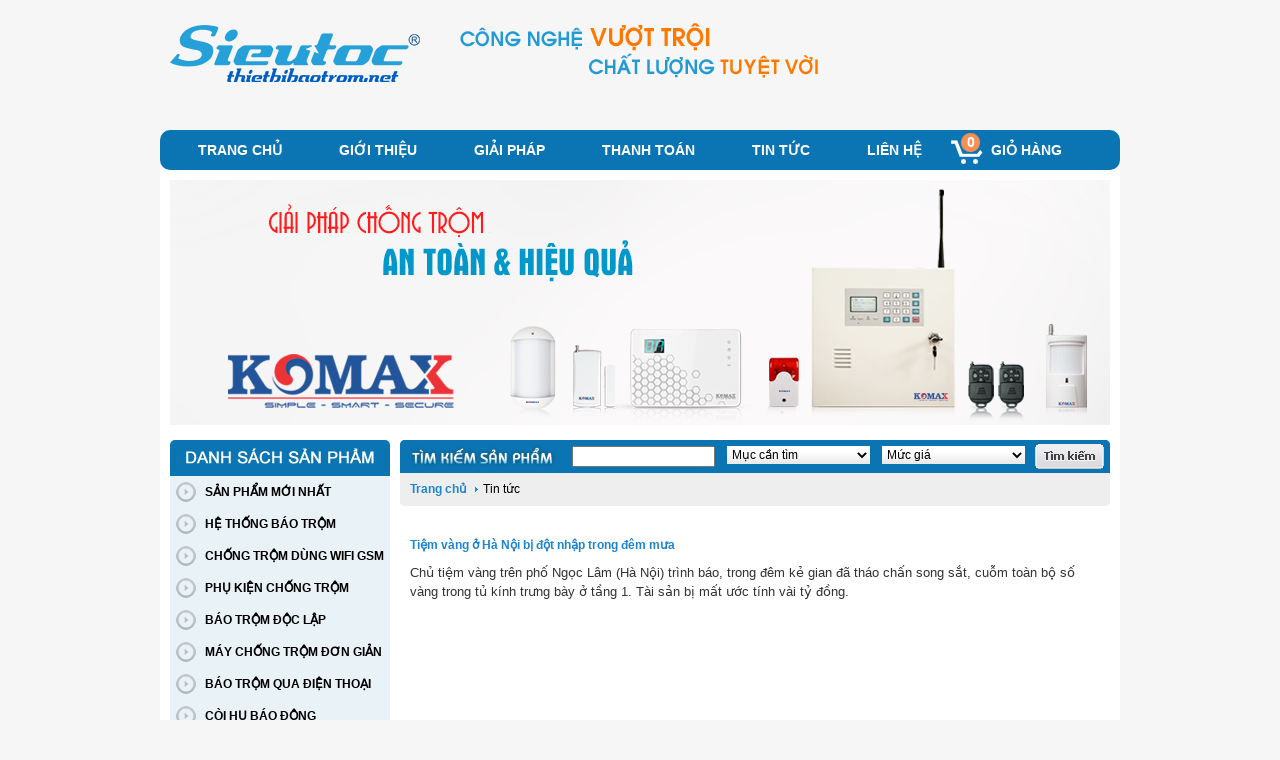

--- FILE ---
content_type: text/html; charset=UTF-8
request_url: http://www.thietbibaotrom.net/tags/kien-thuc/trom-tiem-vang/
body_size: 10786
content:
<!DOCTYPE html PUBLIC "-//W3C//DTD XHTML 1.0 Transitional//EN" "https://www.w3.org/TR/xhtml1/DTD/xhtml1-transitional.dtd">
<html xmlns="https://www.w3.org/1999/xhtml" dir="ltr" lang="vi" xml:lang="vi">
<head>
  <meta http-equiv="content-type" content="text/html; charset=utf-8"/>

  <script>


if(window.location.href == 'http://thietbibaotrom.net' || window.location.href == 'http://www.thietbibaotrom.net' || window.location.href == 'http://thietbibaotrom.net/' || window.location.href == 'http://www.thietbibaotrom.net/')
{
    window.location.href="https://www.thietbibaotrom.net";
}

     var isMobile = {
     Android: function() {
         return navigator.userAgent.match(/Android/i);
     },
     BlackBerry: function() {
         return navigator.userAgent.match(/BlackBerry/i);
     },
     iOS: function() {
         return navigator.userAgent.match(/iPhone/i);
     },
     Opera: function() {
         return navigator.userAgent.match(/Opera Mini/i);
     },
     Windows: function() {
         return navigator.userAgent.match(/IEMobile/i);
     },
     any: function() {
         return (isMobile.Android() || isMobile.BlackBerry() || isMobile.iOS() || isMobile.Opera() || isMobile.Windows());
     }
 };


  if (isMobile.any()){

    if((navigator.userAgent.match(/iPad/i)) && (navigator.userAgent.match(/iPad/i)!= null)){
     top.location.href="https://www.thietbibaotrom.net";
   }

 var  url = window.location.href ;

 if (url=='https://m.thietbibaotrom.net') {
   top.location.href="https://m.thietbibaotrom.net";
 } else {
   var res = url.replace("thietbibaotrom.net", "m.thietbibaotrom.net");

   top.location.href= res;
 }

 }


     </script>



<link rel="Shortcut Icon" href="/favicon.ico" type="image/x-icon"/>
<meta name="generator" content="www.thietbibaotrom.net" />
<meta name="geo.placename" content="590 Cách Mạng Tháng 8, Hồ Chí Minh, Việt Nam" />
<meta name="geo.position" content="10.787727;106.666598" />
<meta name="geo.region" content="VN-Ho Chi Minh City" />
<meta name="ICBM" content="10.787727;106.666598" />
<link rel="canonical" href="https://www.thietbibaotrom.net/tags/kien-thuc/trom-tiem-vang/" />

<link rel="alternate" type="application/rss+xml" title="Thiet bi bao trom Feed" href="/feed/" />




<title>Tag: trom tiem vang - Siêu Tốc™</title>
<meta name="keywords" content="trom tiem vang"/>
<meta name="description" content="Những bài viết chuyên về trom tiem vangcủa công ty Thiết bị Báo trộm Siêu Tốc. Để có nhiều thông tin hơn. Xin gọi: 08.3993 0036" />
<meta name="robots" content="index, follow, noodp" />


<link href="https://www.thietbibaotrom.net/css/style-reset.css" rel="stylesheet" type="text/css" />
<link href="https://www.thietbibaotrom.net/css/nivo.css" rel="stylesheet" type="text/css" />
<link href="https://www.thietbibaotrom.net/css/menu.css" rel="stylesheet" type="text/css" />
<link href="https://www.thietbibaotrom.net/css/cart-style.css" rel="stylesheet" type="text/css" />
<link href="https://www.thietbibaotrom.net/css/lightbox.min.css" rel="stylesheet" type="text/css" />


<script type="text/javascript" src="https://apis.google.com/js/plusone.js"></script>

<script type="text/javascript" src="https://www.thietbibaotrom.net/js/jquery.tools.min.js"></script>
<script type="text/javascript" src="https://www.thietbibaotrom.net/js/custom.js"></script>
<script type="text/javascript" src="https://www.thietbibaotrom.net/js/jquery.min.js"></script>
<script type="text/javascript" src="https://www.thietbibaotrom.net/js/ddaccordion.js"></script>

<link href="https://www.thietbibaotrom.net/css/pop-up/style.css" rel="stylesheet" type="text/css" />



<script type="text/javascript">
ddaccordion.init({
	headerclass: "sub_menu", //Shared CSS class name of headers group
	contentclass: "submenu", //Shared CSS class name of contents group
	revealtype: "click", //Reveal content when user clicks or onmouseover the header? Valid value: "click", "clickgo", or "mouseover"
	mouseoverdelay: 200, //if revealtype="mouseover", set delay in milliseconds before header expands onMouseover
	collapseprev: true, //Collapse previous content (so only one open at any time)? true/false
	defaultexpanded: [], //index of content(s) open by default [index1, index2, etc] [] denotes no content
	onemustopen: true, //Specify whether at least one header should be open always (so never all headers closed)
	animatedefault: false, //Should contents open by default be animated into view?
	persiststate: true, //persist state of opened contents within browser session?
	toggleclass: ["", ""], //Two CSS classes to be applied to the header when it's collapsed and expanded, respectively ["class1", "class2"]
	togglehtml: ["suffix", "<img src='https://www.thietbibaotrom.net/images/plus.gif' alt='Xem thêm' class='statusicon' />", "<img src='https://www.thietbibaotrom.net/images/minus.gif' alt='Thu nhỏ' class='statusicon' />"], //Additional HTML added to the header when it's collapsed and expanded, respectively  ["position", "html1", "html2"] (see docs)
	animatespeed: "fast", //speed of animation: integer in milliseconds (ie: 200), or keywords "fast", "normal", or "slow"
	oninit:function(headers, expandedindices){ //custom code to run when headers have initalized
		//do nothing
	},
	onopenclose:function(header, index, state, isuseractivated){ //custom code to run whenever a header is opened or closed
		//do nothing
	}
})
</script>

<!--<script type="text/javascript" src="https://www.thietbibaotrom.net/js/jquery-1.3.2.min.js"></script>
<script type="text/javascript" src="https://www.thietbibaotrom.net/js/tab.js"></script>
-->

<!-- <style type="text/css" media="screen, projection">@import url(https://www.thietbibaotrom.net/css/jq_fade.css);</style>	-->
<link rel="stylesheet" type="text/css" href="https://www.thietbibaotrom.net/css/thickbox.css" media="screen" />
<script type="text/javascript" src="https://www.thietbibaotrom.net/js/thickbox.js"></script>
<!--<script type="text/javascript" src="https://www.thietbibaotrom.net/js/library.js"></script>
<script type="text/javascript" src="https://www.thietbibaotrom.net/js/menucontents.js"></script>-->
<script type="text/javascript">
 var SNOW_Picture = "https://www.thietbibaotrom.net/images/snow/snow1.gif";
var SNOW_no = 15;

var SNOW_browser_IE_NS = (document.body.clientHeight) ? 1 : 0;
var SNOW_browser_MOZ = (self.innerWidth) ? 1 : 0;
var SNOW_browser_IE7 = (document.documentElement.clientHeight) ? 1 : 0;

var SNOW_Time;
var SNOW_dx, SNOW_xp, SNOW_yp;
var SNOW_am, SNOW_stx, SNOW_sty;
var i, SNOW_Browser_Width, SNOW_Browser_Height;

if (SNOW_browser_IE_NS)
{
 SNOW_Browser_Width = document.body.clientWidth;
 SNOW_Browser_Height = document.body.clientHeight;
}
else if (SNOW_browser_MOZ)
{
 SNOW_Browser_Width = self.innerWidth - 20;
 SNOW_Browser_Height = self.innerHeight;
}
else if (SNOW_browser_IE7)
{
 SNOW_Browser_Width = document.documentElement.clientWidth;
 SNOW_Browser_Height = document.documentElement.clientHeight;
}


SNOW_dx = new Array();
SNOW_xp = new Array();
SNOW_yp = new Array();
SNOW_am = new Array();
SNOW_stx = new Array();
SNOW_sty = new Array();

for (i = 0; i < SNOW_no; ++ i)
{
 SNOW_dx[i] = 0;
 SNOW_xp[i] = Math.random()*(SNOW_Browser_Width-50);
 SNOW_yp[i] = Math.random()*SNOW_Browser_Height;
 SNOW_am[i] = Math.random()*20;
 SNOW_stx[i] = 0.02 + Math.random()/10;
 SNOW_sty[i] = 0.7 + Math.random();
 if (i == 0) document.write("<\div id=\"SNOW_flake"+ i +"\" style=\"position: absolute; z-index: "+ i +"; visibility: visible; top: 15px; left: 15px;\"><\img src=\""+SNOW_Picture+"\" border=\"0\"></a><\/div>");
 else document.write("<\div id=\"SNOW_flake"+ i +"\" style=\"position: absolute; z-index: "+ i +"; visibility: visible; top: 15px; left: 15px;\"><\img src=\""+SNOW_Picture+"\" border=\"0\"><\/div>");
}

function SNOW_Weather()
{

for (i = 0; i < SNOW_no; ++ i)
{
 SNOW_yp[i] += SNOW_sty[i];

 if (SNOW_yp[i] > SNOW_Browser_Height-50)
 {
 SNOW_xp[i] = Math.random()*(SNOW_Browser_Width-SNOW_am[i]-30);
 SNOW_yp[i] = 0;
 SNOW_stx[i] = 0.02 + Math.random()/10;
 SNOW_sty[i] = 0.7 + Math.random();
 }

 SNOW_dx[i] += SNOW_stx[i];

 document.getElementById("SNOW_flake"+i).style.top=SNOW_yp[i]+"px";
 document.getElementById("SNOW_flake"+i).style.left=SNOW_xp[i] + SNOW_am[i]*Math.sin(SNOW_dx[i])+"px";
}

SNOW_Time = setTimeout("SNOW_Weather()", 10);

}

SNOW_Weather();
 </script>


 <script type="text/javascript" src="https://www.thietbibaotrom.net/js/simple_ajax.js"></script>

 <script type="text/javascript">
 var ajax_pop = new sack();


 function getInfo(prdid){
  ajax_pop.requestFile = "https://www.thietbibaotrom.net/addtocart2.php?prdid=" + prdid ;
  ajax_pop.onCompletion = whenCompleted;
  ajax_pop.runAJAX();
 }


 var popupStatus = 0; // set value


 function loadPopup() {
    if(popupStatus == 0) { // if value is 0, show popup

      closeloading(); // fadeout loading
      $("#toPopup").fadeIn(0500); // fadein popup div
      $("#backgroundPopup").css("opacity", "0.7"); // css opacity, supports IE7, IE8
      $("#backgroundPopup").fadeIn(0001);
      popupStatus = 1; // and set value to 1
    }
  }

  function disablePopup() {

    if(popupStatus == 1) { // if value is 1, close popup
      $("#toPopup").fadeOut("normal");
      $("#backgroundPopup").fadeOut("normal");
      popupStatus = 0;  // and set value to 0
    }
  }


 function whenCompleted(){

  loading();

  /*load du lieu vo div truoc */
  var pop_up_cart = document.getElementById('popup_content');

  var pop_up_value_return = 	ajax_pop.response;

  pop_up_cart.innerHTML = pop_up_value_return;



  loadPopup();

  /* event for close the popup */
  $("div.close").hover(
          function() {
            $('span.ecs_tooltip').show();
          },
          function () {
              $('span.ecs_tooltip').hide();
            }
        );

  $("div.close").click(function() {
    disablePopup();  // function close pop up
  });

  $(this).keyup(function(event) {
    if (event.which == 27) { // 27 is 'Ecs' in the keyboard
      disablePopup();  // function close pop up
    }
  });

  $("div#backgroundPopup").click(function() {
    disablePopup();  // function close pop up
  });


 }





 function closeloading() {
    $("div.loader").fadeOut('normal');
  }

 function loading() {
    $("div.loader").show();

  }

 </script>
<!-- Google Tag Manager -->
     <script>(function(w,d,s,l,i){w[l]=w[l]||[];w[l].push({'gtm.start':
     new Date().getTime(),event:'gtm.js'});var f=d.getElementsByTagName(s)[0],
     j=d.createElement(s),dl=l!='dataLayer'?'&l='+l:'';j.async=true;j.src=
     'https://www.googletagmanager.com/gtm.js?id='+i+dl;f.parentNode.insertBefore(j,f);
     })(window,document,'script','dataLayer','GTM-TS4PJTP');</script>
     <!-- End Google Tag Manager --></head>
<body>
  <!-- Google Tag Manager (noscript) -->
<noscript><iframe src="https://www.googletagmanager.com/ns.html?id=GTM-TS4PJTP"
height="0" width="0" style="display:none;visibility:hidden"></iframe></noscript>
<!-- End Google Tag Manager (noscript) -->


         <a name="top" style="z-index:-1000"></a>
    <!--<div id="go_up" style="position: fixed; bottom: 74px; right: -8px; opacity: 1; cursor: pointer;">
            <a href="#" id="go_to_top" style="z-index:-1000">
                <img src="https://www.thietbibaotrom.net/images/gototop.png" alt="Lên trên" />
            </a>
            </div> -->

                <div id="sys_wrap_btn_backtop" class="wrap-btn-backtop">
            <div class="container">
                    <span id="sys_back_top" class="btn-back-to-top">

                        <a href="#top" style="text-decoration: none; color: #fff"> <img src="https://www.thietbibaotrom.net/images/gototop.png" alt="Lên trên" />
                    </span>
            </div>
        </div>
<center >
<div id="container">



	<div id="header">



        <div id="logo">
            <a href="/" title="Chong trom, Thiet bi chong trom" ><img src="https://www.thietbibaotrom.net/images/sieutoc.png" alt="Chong trom, Bao trom, Thiet bi chong trom" /></a>
        </div>
        <div id="slogan"></div>



    </div>

    <div class="menu">

        <ul id="nav" >
            <li class="trangchu"><a href="https://www.thietbibaotrom.net/" class="trangchu"  title="Thiết bị chống trộm">Trang chủ</a></li>
            <li class="gioithieu"><a href="https://www.thietbibaotrom.net/gioi-thieu/" class="gioithieu"  title="Gi&#7899;i thi&#7879;u">Gi&#7899;i thi&#7879;u</a></li>
            <li class="giaiphap"><a href="https://www.thietbibaotrom.net/giai-phap/" class="giaiphap"  title="Gi&#7843;i ph&#225;p chống trộm">Gi&#7843;i ph&#225;p</a></li>
            <li class="thanhtoan"><a href="https://www.thietbibaotrom.net/thanh-toan/" class="thanhtoan"  title="Thanh toán">Thanh toán</a></li>
            <li class="tintuc"><a href="https://www.thietbibaotrom.net/tin-tuc/" class="tintuc"  title="Tin tức về máy chống trộm">Tin tức</a></li>
            <li class="lienhe"><a href="https://www.thietbibaotrom.net/lien-he/" class="lienhe"  title="Liên hệ">Liên hệ</a></li>
            <li class="cart">

            <a href="https://www.thietbibaotrom.net/thanh-toan-don-hang">
            <div style="background-image:url(https://www.thietbibaotrom.net/images/cart-icon.png); width:32px; height:24px;background-repeat:no-repeat">
           		<div class="cart-wrapper">

					<p style="background-image:url(https://www.thietbibaotrom.net/images/quantity-bg.png); width:19px; height:19px; margin-left:5px; background-repeat:no-repeat; position:absolute; top:3px">
						<span id="total_item" style="padding-top:9px; display:block; ">
                        	0
                        </span>
                </p>


					<p class="p-cart" style="float:left; margin-left:35px; margin-top:10px;">
                    Giỏ hàng
                    </p>

                </div>
            </div>

            </a>



            </li>

        </ul>

    </div>

    <div id="slider">
        <script type="text/javascript" src="https://www.thietbibaotrom.net/js/jquery.nivo.slider.pack.js"></script>
        <script type="text/javascript">
        $(window).load(function() {
            $('#slideshow').nivoSlider({
                effect:'random', // Specify sets like: 'fold,fade,sliceDown'
                slices:15, // For slice animations
                boxCols: 8, // For box animations
                boxRows: 4, // For box animations
                animSpeed: 3000, // Slide transition speed
                pauseTime: 3000, // How long each slide will show
                startSlide:0, // Set starting Slide (0 index)
                directionNav:true, // Next  Prev navigation
                directionNavHide:true, // Only show on hover
                controlNav:false, // 1,2,3... navigation
                controlNavThumbs:false, // Use thumbnails for Control Nav
                controlNavThumbsFromRel:false, // Use image rel for thumbs
                controlNavThumbsSearch: '.jpg', // Replace this with...
                controlNavThumbsReplace: '_thumb.jpg'
            });
        });
        </script>

         <script>

                    window.onscroll = function()

{
    var pageOffset = document.documentElement.scrollTop || document.body.scrollTop;
    var div1Class = $("#sys_wrap_btn_backtop").attr('class');
    if(pageOffset >= 1000)
    {
        $("#sys_wrap_btn_backtop").addClass(" active");


    }else
    {
         $("#sys_wrap_btn_backtop").removeClass(" active");


    }
};


                    </script>

        <div id="slideshow" class="pics">
			<a href="javascript:void(0)" onclick="target='_self'" title="Giải pháp chống trộm">
            <img src="https://www.thietbibaotrom.net/uploads/visual//7d6ece51226f10bb291c5c426c30fea2.jpg" alt="Giải pháp chống trộm"/>
            </a>
		</div>
    </div>

    <div id="wrapper">

<div id="main-left">
			<div class="glossymenu">
				<div class="sanpham">
					<div class="icon"></div>
				</div>

   				<a class="menuitem" href="https://www.thietbibaotrom.net/san-pham/san-pham-moi-nhat/" title="SẢN PHẨM MỚI NHẤT">SẢN PHẨM MỚI NHẤT</a>
				 <div class="submenu" style="display:none">
                      <ul>
					  <li>
					  </li>
                      </ul>
                    </div>
   				<a class="menuitem" href="https://www.thietbibaotrom.net/san-pham/he-thong-bao-trom/" title="HỆ THỐNG BÁO TRỘM">HỆ THỐNG BÁO TRỘM</a>
				 <div class="submenu" style="display:none">
                      <ul>
					  <li>
					  </li>
                      </ul>
                    </div>
   				<a class="menuitem" href="https://www.thietbibaotrom.net/san-pham/chong-trom-dung-wifi-gsm/" title="CHỐNG TRỘM DÙNG WIFI GSM">CHỐNG TRỘM DÙNG WIFI GSM</a>
				 <div class="submenu" style="display:none">
                      <ul>
					  <li>
					  </li>
                      </ul>
                    </div>
   				<a class="menuitem" href="https://www.thietbibaotrom.net/san-pham/phu-kien-chong-trom/" title="PHỤ KIỆN CHỐNG TRỘM">PHỤ KIỆN CHỐNG TRỘM</a>
				 <div class="submenu" style="display:none">
                      <ul>
					  <li>
					  </li>
                      </ul>
                    </div>
   				<a class="menuitem" href="https://www.thietbibaotrom.net/san-pham/bao-trom-doc-lap/" title="BÁO TRỘM ĐỘC LẬP">BÁO TRỘM ĐỘC LẬP</a>
				 <div class="submenu" style="display:none">
                      <ul>
					  <li>
					  </li>
                      </ul>
                    </div>
   				<a class="menuitem" href="https://www.thietbibaotrom.net/san-pham/may-chong-trom-don-gian/" title="MÁY CHỐNG TRỘM ĐƠN GIẢN">MÁY CHỐNG TRỘM ĐƠN GIẢN</a>
				 <div class="submenu" style="display:none">
                      <ul>
					  <li>
					  </li>
                      </ul>
                    </div>
   				<a class="menuitem" href="https://www.thietbibaotrom.net/san-pham/bao-trom-qua-dien-thoai/" title="BÁO TRỘM QUA ĐIỆN THOẠI">BÁO TRỘM QUA ĐIỆN THOẠI</a>
				 <div class="submenu" style="display:none">
                      <ul>
					  <li>
					  </li>
                      </ul>
                    </div>
   				<a class="menuitem" href="https://www.thietbibaotrom.net/san-pham/coi-hu-bao-dong/" title="CÒI HỤ BÁO ĐỘNG">CÒI HỤ BÁO ĐỘNG</a>
				 <div class="submenu" style="display:none">
                      <ul>
					  <li>
					  </li>
                      </ul>
                    </div>
   				<a class="menuitem" href="https://www.thietbibaotrom.net/san-pham/coi-bao-dong-220v/" title="CÒI BÁO ĐỘNG 220V">CÒI BÁO ĐỘNG 220V</a>
				 <div class="submenu" style="display:none">
                      <ul>
					  <li>
					  </li>
                      </ul>
                    </div>
   				<a class="menuitem" href="https://www.thietbibaotrom.net/san-pham/coi-hu-xe-uu-tien/" title="CÒI HÚ XE ƯU TIÊN">CÒI HÚ XE ƯU TIÊN</a>
				 <div class="submenu" style="display:none">
                      <ul>
					  <li>
					  </li>
                      </ul>
                    </div>
   				<a class="menuitem" href="https://www.thietbibaotrom.net/san-pham/chuong-bao-gio/" title="CHUÔNG BÁO GIỜ">CHUÔNG BÁO GIỜ</a>
				 <div class="submenu" style="display:none">
                      <ul>
					  <li>
					  </li>
                      </ul>
                    </div>
   				<a class="menuitem" href="https://www.thietbibaotrom.net/san-pham/hang-rao-dien-tu/" title="HÀNG RÀO ĐIỆN TỬ">HÀNG RÀO ĐIỆN TỬ</a>
				 <div class="submenu" style="display:none">
                      <ul>
					  <li>
					  </li>
                      </ul>
                    </div>
   				<a class="menuitem" href="https://www.thietbibaotrom.net/san-pham/khoa-chong-trom/" title="KHÓA CHỐNG TRỘM">KHÓA CHỐNG TRỘM</a>
				 <div class="submenu" style="display:none">
                      <ul>
					  <li>
					  </li>
                      </ul>
                    </div>
   				<a class="menuitem" href="https://www.thietbibaotrom.net/san-pham/chuong-cua-chuong-sos/" title="CHUÔNG CỬA - CHUÔNG SOS">CHUÔNG CỬA - CHUÔNG SOS</a>
				 <div class="submenu" style="display:none">
                      <ul>
					  <li>
					  </li>
                      </ul>
                    </div>
   				<a class="menuitem" href="https://www.thietbibaotrom.net/san-pham/he-thong-goi-phuc-vu/" title="HỆ THỐNG GỌI PHỤC VỤ">HỆ THỐNG GỌI PHỤC VỤ</a>
				 <div class="submenu" style="display:none">
                      <ul>
					  <li>
					  </li>
                      </ul>
                    </div>
   				<a class="menuitem" href="https://www.thietbibaotrom.net/san-pham/thiet-bi-bao-chay/" title="THIẾT BỊ BÁO CHÁY">THIẾT BỊ BÁO CHÁY</a>
				 <div class="submenu" style="display:none">
                      <ul>
					  <li>
					  </li>
                      </ul>
                    </div>
   				<a class="menuitem" href="https://www.thietbibaotrom.net/san-pham/cam-bien-hong-ngoai/" title="CẢM BIẾN HỒNG NGOẠI">CẢM BIẾN HỒNG NGOẠI</a>
				 <div class="submenu" style="display:none">
                      <ul>
					  <li>
					  </li>
                      </ul>
                    </div>
   				<a class="menuitem" href="https://www.thietbibaotrom.net/san-pham/thiet-bi-hen-gio-tu-dong/" title="THIẾT BỊ HẸN GIỜ TỰ ĐỘNG">THIẾT BỊ HẸN GIỜ TỰ ĐỘNG</a>
				 <div class="submenu" style="display:none">
                      <ul>
					  <li>
					  </li>
                      </ul>
                    </div>
   				<a class="menuitem" href="https://www.thietbibaotrom.net/san-pham/bao-khach-khong-day/" title="BÁO KHÁCH KHÔNG DÂY">BÁO KHÁCH KHÔNG DÂY</a>
				 <div class="submenu" style="display:none">
                      <ul>
					  <li>
					  </li>
                      </ul>
                    </div>
   				<a class="menuitem" href="https://www.thietbibaotrom.net/san-pham/den-pha-led/" title="ĐÈN PHA LED">ĐÈN PHA LED</a>
				 <div class="submenu" style="display:none">
                      <ul>
					  <li>
					  </li>
                      </ul>
                    </div>
   				<a class="menuitem" href="https://www.thietbibaotrom.net/san-pham/cam-bien-anh-sang/" title="CẢM BIẾN ÁNH SÁNG">CẢM BIẾN ÁNH SÁNG</a>
				 <div class="submenu" style="display:none">
                      <ul>
					  <li>
					  </li>
                      </ul>
                    </div>
   				<a class="menuitem" href="https://www.thietbibaotrom.net/san-pham/bao-cup-dien/" title="BÁO CÚP ĐIỆN">BÁO CÚP ĐIỆN</a>
				 <div class="submenu" style="display:none">
                      <ul>
					  <li>
					  </li>
                      </ul>
                    </div>
   				<a class="menuitem" href="https://www.thietbibaotrom.net/san-pham/camera-wifi-khong-day/" title="CAMERA WIFI KHÔNG DÂY">CAMERA WIFI KHÔNG DÂY</a>
				 <div class="submenu" style="display:none">
                      <ul>
					  <li>
					  </li>
                      </ul>
                    </div>
   				<a class="menuitem" href="https://www.thietbibaotrom.net/san-pham/thiet-bi-dieu-khien-tu-xa/" title="THIẾT BỊ ĐIỀU KHIỂN TỪ XA">THIẾT BỊ ĐIỀU KHIỂN TỪ XA</a>
				 <div class="submenu" style="display:none">
                      <ul>
					  <li>
					  </li>
                      </ul>
                    </div>
   				<a class="menuitem" href="https://www.thietbibaotrom.net/san-pham/van-dien-tu/" title="VAN ĐIỆN TỪ">VAN ĐIỆN TỪ</a>
				 <div class="submenu" style="display:none">
                      <ul>
					  <li>
					  </li>
                      </ul>
                    </div>
   				<a class="menuitem" href="https://www.thietbibaotrom.net/san-pham/o-cam-dien-thong-minh/" title="Ổ CẮM ĐIỆN THÔNG MINH">Ổ CẮM ĐIỆN THÔNG MINH</a>
				 <div class="submenu" style="display:none">
                      <ul>
					  <li>
					  </li>
                      </ul>
                    </div>
   				<a class="menuitem" href="https://www.thietbibaotrom.net/san-pham/den-led-cam-ung/" title="ĐÈN LED CẢM ỨNG">ĐÈN LED CẢM ỨNG</a>
				 <div class="submenu" style="display:none">
                      <ul>
					  <li>
					  </li>
                      </ul>
                    </div>
   				<a class="menuitem" href="https://www.thietbibaotrom.net/san-pham/den-led-bulb/" title="ĐÈN LED BULB">ĐÈN LED BULB</a>
				 <div class="submenu" style="display:none">
                      <ul>
					  <li>
					  </li>
                      </ul>
                    </div>
   				<a class="menuitem" href="https://www.thietbibaotrom.net/san-pham/cb-chong-giat/" title="CB CHỐNG GIẬT">CB CHỐNG GIẬT</a>
				 <div class="submenu" style="display:none">
                      <ul>
					  <li>
					  </li>
                      </ul>
                    </div>

            </div>

            <div id="hotro">
            	<div class="top"></div>
             	<div class="cent">
                <p><span style="font-family: arial,helvetica,sans-serif; font-size: small;">Phone: </span><span style="font-size: x-large; font-family: times new roman,times; color: #ffffff;"><em><strong>0<span style="color: #ff6600; font-size: large;">028.7300 5666</span></strong></em></span><span style="font-family: arial,helvetica,sans-serif; font-size: small;"><br />&nbsp;&nbsp;&nbsp;&nbsp;&nbsp;</span><span style="font-size: x-large; font-family: times new roman,times; color: #ff9900;"><em><strong>&nbsp;&nbsp;&nbsp; </strong></em></span><span style="font-family: arial,helvetica,sans-serif; font-size: small;"><br /></span></p>


                </div>
                <div class="bot"></div>
            </div>
            <div id="commer">
            	<div class="top"></div>
                <div class="cent">
                </div>
                <div class="bot"></div>

            </div>
		</div>

 <div id="main-right">
        	<div id="data">
            	<div class="l"></div>
                <div class="search">
                	<div class="images"><img src="https://www.thietbibaotrom.net/images/sp.png" alt="Tim kiem may chong trom"/></div>
                      <form method="post" action="https://www.thietbibaotrom.net/tim-kiem/" onsubmit="return CheckForm();" id="sForm" >
                   		<label class="label"><input type="text" name="s_key" maxlength="25" id="s_key"  style="width:135px;"/></label>
                        <label class="label">
                        	<select style="width:143px;" name="s_cat">
                                <option value="0;0">Mục cần tìm</option>
								<option value="0;135">SẢN PHẨM MỚI NHẤT</option><option value="0;133">HỆ THỐNG BÁO TRỘM</option><option value="0;139">CHỐNG TRỘM DÙNG WIFI GSM</option><option value="0;134">PHỤ KIỆN CHỐNG TRỘM</option><option value="0;118">BÁO TRỘM ĐỘC LẬP</option><option value="0;137">MÁY CHỐNG TRỘM ĐƠN GIẢN</option><option value="0;119">BÁO TRỘM QUA ĐIỆN THOẠI</option><option value="0;121">CÒI HỤ BÁO ĐỘNG</option><option value="0;143">CÒI BÁO ĐỘNG 220V</option><option value="0;146">CÒI HÚ XE ƯU TIÊN</option><option value="0;145">CHUÔNG BÁO GIỜ</option><option value="0;140">HÀNG RÀO ĐIỆN TỬ</option><option value="0;123">KHÓA CHỐNG TRỘM</option><option value="0;105">CHUÔNG CỬA - CHUÔNG SOS</option><option value="0;136">HỆ THỐNG GỌI PHỤC VỤ</option><option value="0;138">THIẾT BỊ BÁO CHÁY</option><option value="0;94">CẢM BIẾN HỒNG NGOẠI</option><option value="0;106">THIẾT BỊ HẸN GIỜ TỰ ĐỘNG</option><option value="0;120">BÁO KHÁCH KHÔNG DÂY</option><option value="0;117">ĐÈN PHA LED</option><option value="0;126">CẢM BIẾN ÁNH SÁNG</option><option value="0;141">BÁO CÚP ĐIỆN</option><option value="0;125">CAMERA WIFI KHÔNG DÂY</option><option value="0;108">THIẾT BỊ ĐIỀU KHIỂN TỪ XA</option><option value="0;129">VAN ĐIỆN TỪ</option>

                        	</select>
                       </label>
                       <label class="label">
                       		<select style="width:143px;" name="s_price">
                                <option value="0">Mức giá</option>
 	                            <option value="0;500000"> &lt; 500,000 </option>
 	                            <option value="500000;1000000"> 500,000 - 1,000,000</option>
 	                            <option value="1000001;2000000"> 1,000,000 - 2,000,000</option>
 	                            <option value="2000001;90000000000"> &gt; 2,000,000</option>
                            </select>
                        </label>
                        <label class="tk">
                        	<input type="submit" value="" id="tk"/>
							<input type="hidden" value="search" name="search" />
                        </label>
                    </form>

<script type="text/javascript">
	function CheckForm()
	{
		f = document.getElementById('sForm');
		if (f.s_key.value=='')
		{
			alert('Xin nhập từ khóa cần tìm');
			f.s_key.focus();
			return false;
		}
		return true;
	}
</script>

  					 <h3 itemscope itemtype="https://data-vocabulary.org/Breadcrumb" style="padding-top:5px"><a href="https://www.thietbibaotrom.net/" itemprop="url">Trang chủ </a> <span itemprop="title">Tin tức</span></h3>
                </div>
                <div class="r"></div>
            </div>

            <div id="box-in-cont">
                <div id="box-news">
                    <h2><a href="https://www.thietbibaotrom.net/tin-tuc/tin-tuc-hang-ngay/tiem-vang-o-ha-noi-bi-dot-nhap-trong-dem-mua/" title="Tiệm vàng ở Hà Nội bị đột nhập trong đêm mưa">Tiệm vàng ở Hà Nội bị đột nhập trong đêm mưa</a></h2>
                    <a href="https://www.thietbibaotrom.net/tin-tuc/tin-tuc-hang-ngay/tiem-vang-o-ha-noi-bi-dot-nhap-trong-dem-mua/" title="Tiệm vàng ở Hà Nội bị đột nhập trong đêm mưa"><img src="https://www.thietbibaotrom.net/uploads/news/" width=130px style=" float:left; display:none" alt="Tiệm vàng ở Hà Nội bị đột nhập trong đêm mưa"/></a>
						Chủ tiệm v&agrave;ng tr&ecirc;n phố Ngọc L&acirc;m (H&agrave; Nội) tr&igrave;nh b&aacute;o, trong đ&ecirc;m kẻ gian đ&atilde; th&aacute;o chấn song sắt, cuỗm to&agrave;n bộ số v&agrave;ng trong tủ k&iacute;nh trưng b&agrave;y ở tầng 1. T&agrave;i sản bị mất ước t&iacute;nh v&agrave;i tỷ đồng.
                          <br style="clear:both"/>
                          <br style="clear:both"/>

                </div>
            </div>


			<div id="page">
            	<div class="PagesFlickr">
                    <div class="Paginator">
                       	
                        <div class="results"></div>
                    </div>
                </div>
            </div>

        </div>

        <div id="box-bot">
        	<div class="box-news-home">
            	<div class="l"></div>
                <div class="home-in">
                	<h4 style="color:#1D85D0; text-transform:uppercase">
                    <!-- <img src="https://www.thietbibaotrom.net/images/" alt="Tin tức"/> -->
                    Tin tức hàng ngày
                    </h4>
                    <p>
					<a href="https://www.thietbibaotrom.net/tin-tuc/tin-tuc-hang-ngay/bat-nhom-gay-ra-35-vu-trom-cap-o-mien-tay/" title="Bắt nhóm gây ra 35 vụ trộm cắp ở miền Tây">Bắt nhóm gây ra 35 vụ trộm cắp ở miền Tây</a>
					<a href="https://www.thietbibaotrom.net/tin-tuc/tin-tuc-hang-ngay/‘sieu-trom’-lien-tiep-pha-khoa-cua-nha-dan-o-ha-noi,-ra-toa-khoc-nuc-no/" title="‘Siêu trộm’ liên tiếp phá khóa cửa nhà dân ở Hà Nội, ra tòa khóc nức nở">‘Siêu trộm’ liên tiếp phá khóa cửa nhà dân ở Hà Nội, ra tòa khóc nức nở</a>
					<a href="https://www.thietbibaotrom.net/tin-tuc/tin-tuc-hang-ngay/ten-trom-chuyen-cat-khoa-trom-cap-nha-dan/" title="Tên trộm chuyên cắt khóa trộm cắp nhà dân">Tên trộm chuyên cắt khóa trộm cắp nhà dân</a>
					<a href="https://www.thietbibaotrom.net/tin-tuc/tin-tuc-hang-ngay/nhieu-bang-trom-cuop-sa-luoi-trong-mua-covid/" title="Nhiều băng trộm cướp sa lưới trong mùa Covid">Nhiều băng trộm cướp sa lưới trong mùa Covid</a>
					<a href="https://www.thietbibaotrom.net/tin-tuc/tin-tuc-hang-ngay/di-trom-ma-ngu-quen-trong-gam-giuong/" title="Đi trộm mà ngủ quên trong gầm giường">Đi trộm mà ngủ quên trong gầm giường</a>
                    </p>
                </div>
                <div class="r"></div>
            </div>
        	<div class="box-news-home">
            	<div class="l"></div>
                <div class="home-in">
                	<h4 style="color:#1D85D0; text-transform:uppercase">
                    <!-- <img src="https://www.thietbibaotrom.net/images/" alt="Tin tức"/> -->
                    Kiến thức tiêu dùng
                    </h4>
                    <p>
					<a href="https://www.thietbibaotrom.net/tin-tuc/kien-thuc-tieu-dung/8-cach-chong-trom-tai-nha-hieu-qua/" title="8 Cách Chống Trộm Tại Nhà Hiệu Quả">8 Cách Chống Trộm Tại Nhà Hiệu Quả</a>
					<a href="https://www.thietbibaotrom.net/tin-tuc/kien-thuc-tieu-dung/cach-su-dung-camera-chong-trom-dung-cach/" title="Cách sử dụng camera chống trộm đúng cách">Cách sử dụng camera chống trộm đúng cách</a>
					<a href="https://www.thietbibaotrom.net/tin-tuc/kien-thuc-tieu-dung/5-meo-chong-trom-vieng-tham-nha/" title="5 mẹo chống trộm viếng thăm nhà">5 mẹo chống trộm viếng thăm nhà</a>
					<a href="https://www.thietbibaotrom.net/tin-tuc/kien-thuc-tieu-dung/nhung-kinh-nghiem-khi-lap-dat-he-thong-chong-trom/" title="Những kinh nghiệm khi lắp đặt hệ thống chống trộm">Những kinh nghiệm khi lắp đặt hệ thống chống trộm</a>
                    </p>
                </div>
                <div class="r"></div>
            </div>
            <div class="box-news-home">
            	<div class="l"></div>
                <div class="home-in">
                <h4 style="color:#1D85D0; text-transform:uppercase">
                    HƯỚNG DẪN CHUNG
                    </h4>
                    <p>
					<a href="https://www.thietbibaotrom.net/huong-dan-chung/chinh-sach-bao-mat/" title="Chính sách bảo mật">Chính sách bảo mật</a>
					<a href="https://www.thietbibaotrom.net/huong-dan-chung/chinh-sach-bao-hanh/" title="Chính sách bảo hành">Chính sách bảo hành</a>
					<a href="https://www.thietbibaotrom.net/huong-dan-chung/chinh-sach-doi-tra-hang/" title="Chính sách đổi trả hàng">Chính sách đổi trả hàng</a>
					<a href="https://www.thietbibaotrom.net/huong-dan-chung/chinh-sach-giao-nhan/" title="Chính sách giao nhận vận chuyển">Chính sách giao nhận vận chuyển</a>
					<a href="https://www.thietbibaotrom.net/huong-dan-chung/huong-dan-mua-hang/" title="Hướng dẫn mua hàng">Hướng dẫn mua hàng</a>
                    </p>
                </div>
                <div class="r"></div>
            </div>

</div>

	</div>

</div>

<div class="vide"></div>
<div id="footer">
	<center>
		<div class="center">
        	<div id="go_up">
            <a href="#" id="go_to_top">
                <img src="https://www.thietbibaotrom.net/images/top.gif" alt="go up" />
            </a>
            </div>
			<div class="footer_var">
            	<div class="left"></div>
                    <p><a href="https://www.thietbibaotrom.net/">Trang chủ</a>     |
                    <a href="https://www.thietbibaotrom.net/giai-phap/">Giải pháp</a>     |
                    <a href="https://www.thietbibaotrom.net/bao-hanh/">Bảo hành</a>     |
                    <a href="https://www.thietbibaotrom.net/tuyen-dung/">Tuyển dụng</a>     |
                    <a href="https://www.thietbibaotrom.net/tin-tuc/">Tin tức</a>     |
                    <a href="https://www.thietbibaotrom.net/lien-he/">Liên hệ</a>
                    <span>© Copyright 2011 thietbibaotrom.net. Powered by <a target="_blank" href="http://www.sieutoc.com.vn">Sieu Toc</a></span>
                    </p>
                <div class="right"></div>
            </div>
			<div class="footer_text">
				<table style="width: 438px; height: 75px;" border="0">
<tbody>
<tr>
<td>﻿</td>
<td><span style="font-family: arial, helvetica, sans-serif; font-size: medium; color: #0000ff;"><strong>C&ocirc;ng ty TNHH Dịch vụ Giải ph&aacute;p Si&ecirc;u Tốc</strong></span><br /><span style="font-size: small; font-family: arial, helvetica, sans-serif;">GP: 0317709966, cấp ng&agrave;y <strong>01/03/2023</strong>, tại SKHĐT TPHCM</span>﻿&nbsp;</td>
</tr>
</tbody>
</table>
<p><strong style="color: #008000; font-size: medium;"><span style="font-family: arial,helvetica,sans-serif;">601/10 C&aacute;ch Mạng Th&aacute;ng 8, Phường 15, Quận 10, TPHCM</span></strong></p>
<p><span style="color: #008000;"><strong><span style="font-size: small; font-family: arial,helvetica,sans-serif;">Giờ l&agrave;m việc: </span><span style="font-family: arial,helvetica,sans-serif; font-size: small;"><span style="font-family: arial,helvetica,sans-serif;"><span style="font-family: arial,helvetica,sans-serif;"><span style="color: #c71585;">Thứ 2 - Thứ 6: </span></span></span></span><span style="font-size: small; font-family: arial,helvetica,sans-serif;">﻿S&aacute;ng:<span style="font-size: medium; color: #c71585;"> 8h - 12h</span>. Chiều: </span></strong></span><span style="font-family: arial,helvetica,sans-serif; font-size: small;"><span style="font-family: arial,helvetica,sans-serif; font-size: small;"><span style="color: #c71585; font-size: medium;"><strong>13h30 - 17h30&nbsp;</strong></span><span style="color: #c71585;"><span style="font-size: medium;"><strong><br /><span style="font-family: arial,helvetica,sans-serif; font-size: small;">&nbsp; &nbsp; &nbsp; &nbsp; &nbsp; &nbsp; &nbsp; &nbsp; &nbsp; &nbsp; &nbsp; &nbsp; &nbsp; &nbsp; &nbsp; &nbsp; &nbsp;&nbsp;&nbsp;&nbsp; Thứ 7: Từ </span></strong></span></span></span></span><span style="font-family: arial,helvetica,sans-serif; font-size: small;"><span style="font-family: arial,helvetica,sans-serif; font-size: small;"><span style="color: #c71585;"><span style="font-size: medium;"><strong><span style="font-family: arial,helvetica,sans-serif;"><span style="font-family: arial,helvetica,sans-serif;">8h - 15h30</span></span></strong></span><span style="font-size: medium;"><strong><span style="color: #0000ff;"><span style="font-family: arial,helvetica,sans-serif; font-size: medium;"><span style="font-family: arial,helvetica,sans-serif;">. <span style="font-size: small;">Chủ nhật: </span></span></span></span></strong></span><span style="color: #ff0000; font-size: medium;"><strong><span style="font-family: arial, helvetica, sans-serif;"><span style="font-family: arial,helvetica,sans-serif;">Nghỉ</span></span></strong><strong><span style="font-family: arial, helvetica, sans-serif;">﻿</span></strong></span><span style="font-size: medium;"><strong><span style="font-family: arial,helvetica,sans-serif; font-size: small;"><br /><br />Điện thoại: <span style="color: #0000ff; font-size: large; font-family: arial black, avant garde;"><em><strong style="color: #ff0000;">(028) 7300 5666 - (028) 6260 3999</strong></em></span></span></strong><span style="font-family: arial,helvetica,sans-serif; font-size: small; color: #0000ff;"><span style="font-family: arial,helvetica,sans-serif; font-size: small;"><br /></span></span></span></span><strong></strong></span></span></p>
<p><span style="font-family: arial,helvetica,sans-serif; font-size: small;"><span style="font-family: arial,helvetica,sans-serif; font-size: small;"><span style="color: #0000ff;"><strong><span style="color: #0000ff; font-family: arial,helvetica,sans-serif;"><em><span style="font-size: large;">﻿<span style="color: #008000;">Kinh doanh &amp; Đại l&yacute;: 0906 969 961 (<a href="https://zalo.me/0906969961" target="_blank">Zalo</a>)</span> Mr Sơn</span></em></span><br /></strong></span></span></span></p>
<p><span title="Chống trộm">﻿</span><strong><span title="Chống trộm"><br /></span></strong></p>
			</div>
		</div>
	</center>
</div>
</body>
</center>
</html>


--- FILE ---
content_type: text/css
request_url: https://www.thietbibaotrom.net/css/style-reset.css
body_size: 5878
content:
body{

	/*background:#f0f0f0 url(../images/bg.gif) repeat-x top;*/
	background: #F6F6F6;
	/*background : url("../images/bg.jpg") no-repeat fixed center top transparent ;*/
color:#333;
font:13px Arial,Helvetica,sans-serif;line-height:150%;margin:0}
a {color:#1d85d0;text-decoration:none}
a:hover{color:#F30;text-decoration:none}
a img{border:0}
h1{color:#08c;font:normal 22px Arial,Helvetica,sans-serif;text-decoration:none;margin:0;padding:10px 0}
h2{color:#666;font:bold 16px Arial,Helvetica,sans-serif;display:block;margin:0; padding:0;}
h2 a{text-align:left;margin:0;padding:7px 0;display:block;font-weight:bold;color:#1d85d0;font-size:12px;}
h3{display:block;clear:both;line-height:25px;font-size:12px;margin:0;padding:0 0 0 10px;text-align:left;}
h3 span{padding:0 0 0 13px;background:url(../images/bullet.gif) 5px 5px no-repeat;font-weight:normal;
/*color:#0080c6; */
color:#000000;
}
h4{}
h5{display:block;clear:both;line-height:28px;margin:0;padding:0;float:left;width:710px;background:url(../images/tab.gif) no-repeat right;}
h5 p{display:block;height:28px;margin:0;padding:0 0 0 10px;float:left;background:url(../images/tab-l.gif) no-repeat left;}
h5 p span{display:block;height:28px;margin:0;padding:0 10px 0 0;float:left;font-size:13px;color:#FFFFFF;font-weight:bold;background:url(../images/tab-r.gif) no-repeat right;}
#container{width:960px;margin:0;/*padding:0 20px;*/ background:url(../images/bg2.gif) repeat-x scroll center 130px transparent;}
#pagediv{background:#fff;border:0;margin:0;padding:0}
#wrapper{background:#FFFFFF;width:960px;margin:0;padding:0;float:left;position:relative;}
#main-left{width:220px;margin:0;padding:0 0 0 10px;float:left;}
#main-right{width:720px;margin:0;padding:0 0 0 10px;float:left;}
#header{height:130px;width:960px;margin:0;position:relative;}
#logo{height:64px;width:245px;position:absolute;top:25px;left:10px;z-index:10;}
#slogan{height:55px;width:358px;position:absolute;top:23px;left:300px;z-index:100;background:url(../images/slogan.png) no-repeat;}
.basket{height:20px;width:150px;position:absolute;top:38px;right:10px;z-index:1000;background:url(../images/basket.png) no-repeat left center;display:block;line-height:20px;padding:0 0 0 20px;text-align:left;}
.basket strong{color:#2d9bea;}
#header span{float:left;margin:16px 0 0 60px}
#logo h1{ background:url(../images/sieutoc.png) no-repeat; float:left;height:64px;width:245px;padding:0}
#logo h1 a{display:block;height:64px;width:245px;/*text-indent: -9999px;*/}
/* HOT */
#hotro {width:220px;position:relative;background:url(../images/support02.gif) repeat-y left;margin:10px 0 0 0; padding:10px 0 110px 0;}
#hotro .top {width:220px; height:10px; position:absolute;background:url(../images/support01.gif);top:0;left:0;margin:0;padding:0;}
#hotro .bot {width:220px; height:101px; position:absolute;background:url(../images/support.gif);bottom:0;left:0;}
#hotro .cent {width:200px;padding:10px;}
#hotro .cent p {display:block;text-align:center;margin:0;padding:3px;font-size:15px;font-weight:bold;color:#666;}
#hotro .cent p span {color:#F60;}
/* commer */
#commer {width:220px;position:relative;background:url(../images/commer02.gif) repeat-y left;margin:10px 0 0 0; padding:0;}
#commer .top {width:220px;height:57px;position:absolute;background:url(../images/commer01.gif) no-repeat left;top:0;left:0;}
#commer .bot {width:220px; height:5px; position:absolute;background:url(../images/commer03.gif) bottom;bottom:0;left:0;}
#commer .top-ot {width:220px; height:5px; position:absolute;background:url(../images/commer04.gif) no-repeat top;top:0;left:0;}
#commer .cent {width:210px;padding:60px 5px 5px 5px;display:block;}
#commer .images {width:210px;padding:0;display:block;overflow:hidden;}
#commer .images img {width:210px;}
#commer .cent img {margin:0 auto;max-width:210px;}
/* box-search */
#data {width:710px;height:66px;position:relative;background:url(../images/ser.gif) repeat-x top;margin:0; padding:0;float:left;overflow:hidden;border-radius:5px;}
#data .l {width:5px;height:66px;position:absolute;background:url(../images/ser-l.gif) no-repeat left;top:0;left:0;}
#data .r {width:5px; height:66px; position:absolute;background:url(../images/ser-r.gif) bottom;top:0;right:0;}
#data .search {width:710px;height:33px;position:relative;
/*
overflow:hidden; */

}
#data .search .images {float:left;width:160px;}
#data .search .images img {padding:4px 8px;}

/* box-in-cont */
#box-in-cont {width:690px;position:relative;background:#FFFFFF ;margin:0; padding:10px;float:left;text-align:left;}
#box-in-cont p {text-align:center;display:block;padding:0;margin:0;}
#box-in-cont p img {margin:0 auto;padding:20px 0 0 0;width:690px;}


/* box-in-new */
#box-in-new {width:690px;position:relative;margin:0; padding:10px;float:left;text-align:left;}
#box-in-new p {display:block;padding:0;margin:0;}
/* #box-in-new p img {margin:0 auto;padding:20px 0 0 0;width:690px;} */

/* box-news */
#box-news {width:690px;position:relative;margin:0; padding:0 0 10px 0;float:left;text-align:left;}
#box-news img {margin:0 auto;padding:0 10px 0 0; /* float:left; */}

/* box-news-home */
#box-bot {width:955px;position:relative;margin:0; padding:5px 0 5px 5px;float:left;text-align:left;clear:both;}
.box-news-home {width:306px;height:210px;position:relative;background:url(../images/proa.gif) repeat-x top;margin:5px; padding:0;float:left;display:inline;text-align:left;}
.box-news-home .l {width:5px;height:210px;position:absolute;background:url(../images/pro01a.gif) no-repeat left;top:0;left:0;}
.box-news-home .r {width:5px; height:210px; position:absolute;background:url(../images/pro02a.gif) bottom;top:0;right:0;}
.box-news-home .home-in {display:block;padding:0 10px;}
.box-news-home .home-in h4 {display:block;padding:7px 0 0 0;margin:0;text-align:center;}
.box-news-home .home-in h4 img {margin:0 auto;}
.box-news-home .home-in p {display:block;padding:0;}
.box-news-home .home-in p a {display:block;padding:5px 0 5px 10px;background:url(../images/bullet.gif) 0 11px no-repeat; border-bottom:1px dashed #dfdfdf;}

/* page */
#page {width:690px;position:relative;margin:0; padding:10px;float:left;text-align:left;}
	/* PAGINATOR Flickr */
	/*actual .PagesFlickr { text-align: center; margin-bottom: 20px; margin-top: 20px; }*/
	.PagesFlickr {font-family:Arial, Helvetica, sans-serif; margin-bottom: 10px; margin-top: 0;text-align:center;}
	.Paginator { font-size: 14px; padding-top: 10px; margin-left: auto; margin-right: auto; /* padding-bottom: 10px;  background-image: url(http://l.yimg.com/g/images/dotted.gif); background-repeat: repeat-x; background-position: left bottom; */ }
	.Paginator a, .pageList .this-page { padding: 3px 10px; border: solid 1px #ddd; background: #fff; text-decoration: none; }
	.Paginator a:visited { padding: 3px 10px; border: solid 1px #ddd; background: #fff; text-decoration: none; }
	.Paginator .AtStart { margin-right: 20px; padding: 3px 10px; /* border: solid 1px #ddd; */ background: #fff; color: #aaa; }
	.Paginator .Prev { margin-right: 20px; padding: 3px 10px; border: solid 2px #106285; background: #fff; }
	.Paginator .break { padding: 3px 10px; border: none; background: #fff; text-decoration: none; }
	.Paginator .Next { margin-left: 20px; padding: 3px 10px; border: solid 2px #ddd; background: #fff;}
	.Paginator .AtEnd { margin-left: 20px; padding: 3px 10px; /* border: solid 1px #ddd; */ background: #fff; color: #aaa; }
	.Paginator .this-page {padding: 3px 10px; border-color: #999; font-weight: bold; font-size: 13px; vertical-align: top; background: #fff; color: #F00; }
	.Paginator a:hover {color: #fff; background: #1684b3; border-color: #036; text-decoration: none;}
	/*
	.Paginator .ranking {display: block; margin-top: 0.5em; font-weight: bold;}
	.Paginator .ranking a {padding: 0; border: 0; background: transparent;}
	*/
	.Pages div.Results { text-align: center; font: 11px/15px Arial, Helvetica; color: #aaa; margin-top: 8px; }


	
#lbDiscount {
	color: #ff0000 !important;
}


#lbTotal {
	color: #000 !important;
}




/* box-pro */
.box-pro {width:350px;height:250px;position:relative;background:url(../images/pro.gif) repeat-x top;margin:10px 10px 0 0;_margin:5px 5px 0 0;padding:0;float:left;display:inline;text-align:left;}
.box-pro .l {width:5px;height:250px;position:absolute;background:url(../images/pro01.gif) no-repeat left;top:0;left:0;}
.box-pro .r {width:5px; height:250px; position:absolute;background:url(../images/pro02.gif) bottom;top:0;right:0;}
.box-pro .in {display:block;padding:0 10px;}
.box-pro .text {display:block;height:35px;padding:10px 0}
.box-pro .text-in {display:block;height:35px;padding:0;font-size:11px;overflow:hidden;height:134px;}
.box-pro .text-in ul {line-height: 150%;list-style-image:url(/images/list-style-img.gif);margin-bottom: 0;margin-top: 0;padding-left: 25px;}
.box-pro .images {display:block;height:130px;width:120px;padding:5px;float:left;background:url(../images/images.gif)}
.box-pro .images img {display:block;margin:auto auto; width:120px;  height:120px}

.box-pro .gia {display:inline-block;width:200px;height:25px; position:absolute;bottom:15px;left:10px;}
.box-pro .gia p {font-weight:normal;text-align:center;font-size:14px;}
.box-pro .gia big {font-weight:bold;font-size:14px;color:#F00;}
.box-pro .gia sub {padding:3px 0 0 0;font-size:14px;letter-spacing:0;vertical-align:top;line-height:10px;font-weight:400;}

.box-pro .gia2 {display:inline-block;height:15px; position:absolute;bottom:43px;left:10px; font-size:12px;}
.box-pro .gia2 p {font-weight:normal;text-align:center;font-size:14px;}
.box-pro .gia2 big {font-weight:bold;font-size:14px;color:#1d85d0;}
.box-pro .gia2 sub {padding:3px 0 0 0;font-size:14px;letter-spacing:0;vertical-align:top;line-height:10px;font-weight:400;}

.box-pro .ct  {display:block;width:50px;height:18px; position:absolute;bottom:15px;right:0px;background:url(../images/bullet.gif) no-repeat left center;padding:0 0 0 8px;font-weight:bold;}


/**********form*********/
#box-page {width:690px;position:relative;margin:0; padding:10px;float:left;text-align:left;}



/* NAV */
.menu {width:960px; height:40px;position:relative;background:url(../images/menu.gif) repeat-x top; border-radius: 10px;}
.menu .left {width:5px;height:40px;position:absolute;background:url(../images/menu-l.gif);top:0;left:0;}
.menu .right {width:5px;height:40px;position:absolute;background:url(../images/menu-r.gif);top:0;right:0;}
#nav {
	display: block;
	float: left;
	margin:0;
	padding:0 0 0 10px;
	width:940px;
	overflow:hidden;
}
#nav li {
	display: block;
	float: left;
	margin: 0;
	line-height: 0;
}
#nav li a {
	display: block;
	/*height: 20px;*/
	font-size : 14px;
	/*text-indent: -9999em; */
	/*background: url("../images/nav.png") no-repeat 0 0 ;*/
	margin: 0 1px 0 0;
	color: #FFFFFF;
	padding: 20px 28px;
	font-weight : bold;
	text-transform:uppercase;
}

#nav li.cart a {
	display: block;
	/*height: 20px;*/
	font-size : 14px;
	/*text-indent: -9999em; */
	/*background: url("../images/nav.png") no-repeat 0 0 ;*/
	margin: 0 1px 0 0;
	padding: 0px;
	color: #FFFFFF;

	font-weight : bold;
	text-transform:uppercase;
}


#nav li a:hover{
	background :/*#F69D3E*/ #f68e56;
	color : #FFFFFF;
	font-weight : bold;
	/*text-transform:uppercase; */
	}

#nav li.cart a:hover{
	background :none;
	color : #FFFFFF;
	font-weight : bold;
	/*text-transform:uppercase; */
	}

/**********nav*********/
#nav li a.trangchu 	{ }
#nav li a.gioithieu {  }
#nav li a.giaiphap 	{ }
#nav li a.thanhtoan { }
#nav li a.tintuc 	{  }
#nav li a.lienhe 	{  }


#nav li a.trangchu:hover, #nav li a.trangchu-current 	{ }
#nav li a.gioithieu:hover, #nav li a.gioithieu-current 	{}
#nav li a.giaiphap:hover, #nav li a.giaiphap-current 	{}
#nav li a.thanhtoan:hover, #nav li a.thanhtoan-current 	{}
#nav li a.tintuc:hover, #nav li a.tintuc-current 		{}
#nav li a.lienhe:hover, #nav li a.lienhe-current	 	{}

/**********box_page*********/
.box_page {padding:10px 0 0 0;position:relative;text-align:justify;margin:0 0 5px 0;float:left;width:710px;
}

/**********box_pro-other*********/
.box-ind {width:335px;float:right;position:relative;margin:0;padding:20px 0 0 0;text-align:center;}
.box-ind img {/*height:140px; width:150px; */ margin:0 auto;}
.ship {width:350px;float:left;padding:0 10px;background:#f9f9f9;height:250px;position:relative;}
.ship p {display:block;line-height:22px;background:#f7f7f7;border-bottom:1px solid #FFFFFF;font-size:12px;margin:0;padding:0;}
.ship p span {display:block;line-height:20px;float:left;width:95px;background:#f2f2f2;padding:1px 4px;margin:0 10px 0 0;border-right:1px solid #FFFFFF;font-weight:bold;}
.bask {width:310px;float:left;padding:0;margin:20px 0 0 0;display:block;overflow:hidden;}
.bask label {color:#333;float:left;display:block;width:92px;padding:5px 0 0 0;}

.ship .gia {display:block;height:25px;}
.ship .gia p {font-weight:normal;text-align:center;font-size:14px;text-align:center;display:block;padding:15px;border-bottom:0;}
.ship .gia big {font-weight:bold;font-size:18px;color:#F00;}
.ship .gia sub {padding:3px 0 0 0;font-size:18px;letter-spacing:0;vertical-align:top;line-height:10px;font-weight:400;}
.ship .ct  {display:block;width:50px;height:18px; position:absolute;bottom:15px;right:0px;background:url(../images/bullet.gif) no-repeat left center;padding:0 0 0 8px;font-weight:bold;}


.glossymenu{
text-align:left;
margin:0;
padding:0 0 5px 0;
width:220px; /*width of menu*/
background:url(../images/gloss.gif) no-repeat bottom;
}
.glossymenu .sanpham{
background:url(../images/san-pham.gif) repeat-y left;
height:36px; /*width of menu*/
padding:0;
position:relative;
border-radius : 5px 5px 0px 0px;
}
.glossymenu .sanpham .icon{
//background:url(../images/camera.png) repeat-y left;
height:77px;
width:40px; /*width of menu*/
position:absolute;
top:-42px;
left:5px;
z-index:1000;

}
.glossymenu a.menuitem{
font-size:12px;
color:#000000;
display:block;
position:relative; /*To help in the anchoring of the ".statusicon" icon image*/
height:32px;
padding-left:35px;
text-decoration:none;
background:url(../images/bg_menu_letf.gif) no-repeat left top;
line-height:32px;
font-weight:bold;'
}

.glossymenu a.menuitem:visited, .glossymenu .menuitem:active{
color:#000000;
}

.glossymenu a.menuitem .statusicon{ /*CSS for icon image that gets dynamically added to headers*/
position: absolute;
top:10px;
right:10px;
border: none;
}
.glossymenu a.menuitem .statusicon{ /*CSS for icon image that gets dynamically added to headers*/
position:absolute;
top:0px;
right:0px;
border:none;
}

.glossymenu a.menuitem:hover{
color:/*#E95A00*/ #CC0000;
background:url(../images/bg_menu_letf_over.gif) no-repeat left top;
}

.glossymenu a.menuitem:active{
color:#FFFFFF;
background:url(../images/bg_menu_letf.gif) no-repeat left center;

}

.glossymenu div.submenu{
border-bottom:0px dashed #CCCCCC;
}

.glossymenu div.submenu ul{ /*UL of each sub menu*/
list-style-type:none;
margin:0;
background:url(../images/sub-menu.gif) repeat-y left;
padding:0;
}

.glossymenu div.submenu ul li{
border-bottom:0px dashed #dfe4e7;
}

.glossymenu div.submenu ul li a{
display:block;
font-size:12px;
font-weight:normal;
color:#FFFFFF;
text-decoration:none;
padding:0 0 0 40px;
line-height:30px;
height:30px;
background:url(../images/bg_menu_letfa.gif) no-repeat left center;
margin:0;
}

.glossymenu div.submenu ul li a:hover{
color:#FFFFFF;
text-decoration:none;
}
.glossymenu div.submenu .active{
display:block;
font-size:12px;
font-weight:normal;
color:#00FFFF;
text-decoration:none;
padding:0 0 0 40px;
line-height:30px;
background:url(../images/bg_menu_letfa.gif) no-repeat left center;
margin:0;
}
/*==========================================*/
#footer {background: #F6F6F6/*url(../images/bgfooter3.jpg) repeat-x bottom center */;height:350px;font-size:12px;text-align:center;margin:0 auto;padding:0;clear:both;}
#footer .center {width:960px;height:392px;margin:0;padding:0;position:relative; background: url(../images/bg3-new.png) ;}
#go_up {width:57px;height:20px;position:absolute;right:10px;}
.footer_text {width:480px;text-align:left;font-size:12px;position:absolute;top:65px;left:10px;line-height:18px;height:350px; /*background:url(../images/bgfooter4.png) no-repeat bottom;*/}
/*.footer_text a {color:#999999;font-size:11px;}
	.footer_text span {color:#1d85d0;font-weight:bold;}
	.footer_text strong {color:#999999;}  */
.footer_var {position:absolute;top:42px;left:0;width:960px;background:url(../images/ft-var.gif) repeat-x;padding:0;height:34px; border-radius:0px 0px 10px 10px;}
.footer_var .left {position:absolute;top:0;left:0;width:5px;background:url(../images/ft-var-l.gif);height:34px;}
<!-- .footer_var .right {position:absolute;top:0;right:0;width:5px;background:url(../images/ft-var-r.gif);height:34px;}  -->
.footer_var p {text-align:left;color:#FFF;display:block;height:30px;padding:8px 0 0 0;margin:0;position:relative;}
	.footer_var p a {text-align:left;padding:0 10px 0 10px;color:#FFF;text-decoration:none;}
	.footer_var p span {display:block;float:right;padding:8px 10px;position:absolute;top:0;right:0;}
	.footer_var p span a {color:#FFF;padding:0;}

.footer_right {
    background: url("../images/map.gif") no-repeat scroll 0 0 #FFFFFF;
    border: 1px solid #DDE1EB;
    float: right;
    height: 151px;
    line-height: 18px;
    margin: 80px 5px 0 0;
    padding: 3px;
    position: relative;
    width: 445px;
}

#footer_map .click {
    background: url("../images/hm-bg.png") repeat scroll 0 0 transparent;
    float: right;
    height: 40px;
    line-height: 50px;
    padding: 0;
    position: absolute;
    width: 445px;
	margin-top:-40px

}

#footer_map .click p {
    background: url("../images/lup.png") no-repeat scroll 5px 5px transparent;
    display: block;
    margin: 0;

}

#footer_map .click p a {
    color: #FFFFFF;
	text-align:left
}


/* form Lien he */

#frmcontact  {padding:0;margin:0;position:relative;}
#frmcontact .row {clear:both;display:block;padding:5px;}
#frmcontact .row p {clear:both;display:block;padding:0;}
#frmcontact input {padding:1px;border:1px solid #edeeef;background:url(../images/bg-form.gif) bottom center;}
#frmcontact select {padding:1px;border:0px solid #edeeef;background:url(../images/bg-form.gif) bottom center;}
#frmcontact select option {color:#333;display:block;padding:2px 0 2px 5px;font-size:11px;}
#frmcontact input:hover {border:1px solid #39acfc;}
#frmcontact textarea {padding:4px;border:1px solid #edeeef;background:url(../images/bg-form.gif) repeat-x bottom center;}
#frmcontact textarea:hover {border:1px solid #39acfc;}
#frmcontact label {margin-right:10px;display: block;float:left;width:150px;text-align:right;height:25px;padding:0;}
#frmcontact .row label span {color:#FF0000;font-size:18px;}
#frmcontact .row p span {color:#FF0000;font-size:18px;}


/*==========================================*/
/*--------------------------------------body---*/

.tabs {
	width: 710px;
	height: 31px;
	margin:10px 0 0 0;
	clear:both;
	display:block;
	padding:10px 0 0 0;
}
.tabs a {
	float: left;
	display: block;
/*	padding: 6px 20px 7px 20px; */
	padding: 6px 32px 7px 33px;
	margin-right: 2px;
	border-top: 1px solid #DDDDDD;
	border-bottom: 1px solid #DDDDDD;
	border-left: 1px solid #DDDDDD;
	border-right: 1px solid #DDDDDD;
	background: #FFFFFF url(../images/tab_3.png) repeat-x;
	color: #000000;
	font-weight: bold;
	font-size: 13px;
	text-decoration: none;
	z-index: 1;
	position: relative;
	top: 1px;
	cursor: pointer;
}
.tabs a.selected {
	background: #FFFFFF url(../images/tab_3.png) repeat-x;
	border-bottom: 0px;
	padding-bottom: 8px;
	z-index: 3;
	color:#F60;
}
.tab_page {
	border: 1px solid #DDDDDD;
	background: #FFFFFF;
	padding: 10px;
	display: block;
	z-index: 2;
	margin-bottom: 5px;
	margin-top: 2px;
}

.share{border: 1px solid #F60; background-color: #ffffff; position: absolute; left: 105px; width:170px; visibility: hidden; padding:3px; opacity: 0.99; filter:alpha(opacity=95);}
.share a{ font-family:Arial; font-size:11px; color:#333; text-decoration:none; padding-right:0px}
.share a:hover{color:#F00}

#bottom_bar {
    position: fixed;
	box-shadow: 0 -11px 17px -10px #7B7B7B;
}
#bottom_bar {
    background-color: #FFFFFF;
    border-left: 1px solid #BEBCB5;
    border-right: 1px solid #BEBCB5;
    border-top: 1px solid #BEBCB5;
    bottom: 0;
    height: 30px;
    padding: 0;
    width: 100%;
    z-index: 999;
}

#bottom_bar .content {
    height: 30px;
}
.widget_support {
    float: left;
    margin-right: 10px;
}
.method_support {
    float: left;
    font-weight: bold;
    height: 30px;
    line-height: 30px;
}
.content label {
    color: #CC0000;
}
.content span {
    padding: 0 10px;
}


#bottom_bar .content ul {
    list-style: none outside none;
    margin-left: -40px;
    margin-right: 15px;
    margin-top: 0;
}
#bottom_bar .content ul li {
    border-right: 1px solid #CCCCCC;
    float: left;
    padding: 4px 8px 6px 10px;
}
#bottom_bar .content ul li:hover, #bottom_bar .content ul li a:hover {
    background-color: #FFFFFF;
}

.wrap-btn-backtop{
    position: fixed;
    z-index: 200;
    bottom: 40px;
    left: 0;
    width: 100%;
    height: 0;
    visibility: hidden;
    opacity: 0;
}
.wrap-btn-backtop.active{

    visibility: visible;
    opacity: 1;
}
.wrap-btn-backtop > .container{
    position: relative;
    width: 1270px;
}
.btn-back-to-top{
    cursor: pointer;
    position: absolute;
    bottom: 80px;

    right: -64px;
    padding-top: 8px;
    text-align: center;
    z-index: 2;
    width: 44px;
    height: 54px;
    border-radius: 3px;
    /*background-color: #f0532a; */
    color: #fff;
}
.btn-back-to-top:hover{
}
.btn-back-to-top:active{
    /*bottom: 78px;*/
  bottom: 80px;
}
.btn-back-to-top span{
    display: block;
    padding-top: 6px;

}


--- FILE ---
content_type: text/css
request_url: https://www.thietbibaotrom.net/css/menu.css
body_size: 768
content:

div#menu {
    height:41px;
    background:url(../images/main-bg.png) repeat-x;
}

div#menu ul {
    margin: 0;
    padding: 0;
    list-style: none;
    float: left;
}
div#menu ul.menu {
    padding-left: 30px;
}

div#menu li {
    position: relative;
    z-index: 9;
    margin: 0;
    padding: 0 5px 0 0;
    display: block;
    float: left;
}
div#menu li:hover>ul {
    left: -2px;
}

div#menu a {
    position: relative;
    z-index: 10;
    height: 41px;
    display: block;
    float: left;
    line-height: 41px;
    text-decoration: none;
    font: normal 12px Tahoma, Arial, Helvetica, sans-serif;
}
div#menu a:hover, div#menu a:hover span { color: #fff; }
div#menu li.current a {}

div#menu span {
    display: block;
    cursor: pointer;
    background-repeat: no-repeat;
    background-position: 95% 0;
}
div#menu ul ul a.parent span {
    background-position:95% 8px;
    background-image: url(../images/item-pointer.gif);
}
div#menu ul ul a.parent:hover span {
    background-image: url(../images/item-pointer-mover.gif);
}

/* menu::level1 */
div#menu a {
    padding: 0 15px 0 15px;
    line-height: 30px;
    color: #b8d8ff;
}
div#menu span {
    margin-top: 5px;
}/**@replace#1*/
div#menu li { background: url(../images/main-delimiter.png) 98% 2px no-repeat;}
div#menu li.last { background: none; }

/* menu::level2 */
div#menu ul ul li {background:#333;}
div#menu ul ul {
    position: absolute;
    top: 38px;
    left: -999em;
    width: 163px;
    padding: 2px 0 0 0;
    margin-top:1px;
}
div#menu ul ul a {
    padding: 0 0 0 10px;
    height: auto;
    float: none;
    display: block;
    line-height: 24px;
    color: #FFFFFF;
}
div#menu ul ul span {
    margin-top: 0;
    padding-right: 15px;
    _padding-right: 20px;
    color:#FFFFFF;
}
div#menu ul ul a:hover span {
    color: #FFFFFF;
}
div#menu ul ul li.last { background: none; }
div#menu ul ul li {
    width: 100%;
}

/* menu::level3 */
div#menu ul ul ul {
    padding: 0;
    margin: -38px 0 0 163px !important;
    margin-left:172px;
}

/* colors */
div#menu ul ul ul { background:; }
div#menu ul ul ul ul { background:; }
div#menu ul ul ul ul { background:; }

/* lava lamp */
div#menu li.back {
    background: url(../images/lava.png) no-repeat right -44px !important;
    background-image: url(../images/lava.gif);
    width: 13px;
    height: 44px;
    z-index: 8;
    position: absolute;
    margin: -1px 0 0 -5px;
}
div#menu li.back .left {
    background: url(../images/lava.png) no-repeat top left !important;
    background-image: url(../images/lava.gif);
    height: 44px;
    margin-right: 8px;
}



--- FILE ---
content_type: text/css
request_url: https://www.thietbibaotrom.net/css/cart-style.css
body_size: 7765
content:

.basket_table {
  border-collapse: collapse;
  width: 100%;
  margin: 20px 0px;
  table-layout: fixed;
}

.basket_table td, .basket_table th {
  border: 1px solid #dddddd;
  text-align: left;
  padding: 8px;
text-align: right;
}

.basket_table td.blue-text {
    color: #0000ff;
  }


.numberQuantity {
  width: 50px !important;
}

.clearfix::after {
    content: "";
    clear: both;
    display: table;
  }

.placeorder {
  margin: 0px auto;
}

.placeorder a {
  display: block;
  text-align: center;
}

.nav_link { float:right}
.nav_link ul  { margin:0px; padding:0px; list-style-type:none; margin-top:80px;}
.nav_link ul li  { float:left; padding:20px 5px 0px 5px; color:#1d85d0; font-size:14px; font-weight:bold}



#nav .cart .cart-wrapper { color:#FFFFFF; margin:0; padding:0; margin-left:5px; margin-top:10px; width:300px}

#nav .cart .cart-wrapper p { margin:0; padding:0;  font-weight:bold}

p.p-cart:hover { text-decoration:underline}



/*#nav .cart p { color:#FFFFFF; margin:0; padding:0; margin-left:5px; padding-top:-50px } */


#nav .cart  a { background:none; text-indent:0px;  }


.cart-detail {  width:144px; height:18px;  background-repeat:no-repeat; }

.cart-detail span { text-align:center; display:inline-block; padding-left:8px}

.cart-detail a.mua-hang { color:#FFFFFF; font-size: 13px  !important}

.cart-detail a.mua-hang:hover { text-decoration:underline}

.cart-detail a.chi-tiet { color:#000000; font-size: 13px !important}
.cart-detail a.chi-tiet:hover { text-decoration:underline}


/*123 style */

.box-pro .text {
  display: none;
}


.box-pro .images, .box-pro .text-in  {
  margin-top: 5px !important;
}




.price-old {
    color: #000;
    text-decoration: line-through;
    font-weight: 400 !important;
    font-size: 14px;
}

.price, .price-new {
    color: #ff0000;
    font-weight: 600;
    font-size: 18px;
}

.price-new-2 {
	color: #ff0000;
	font-size: 24px;
	margin-left: 110px;
  margin-top: 10px;
  display: inline-block;
}

.price-old-2 {
	color: #000;
	font-size: 14px;
	margin-left: 110px;
  margin-top: 10px;
  display: inline-block;
}


.price-div {
	float:left;
	width: 146px;

}

.new-basket { clear:both; margin: 20px 0px;}
.cart-detail {float: left !important; margin-left: 5px; margin-top:0px; background-image:url(../images/bg_new3.png) ;}










.tab-cate h2 {
    float: left;
    font-weight: bold;
    line-height: 98%;
    padding-left: 10px;
}

#cart-theme h2 {
    margin-bottom: 0.6em;
}

.padd-20 {
    padding: 20px;
}



.wrapper {
    overflow: hidden;
}
.ui-border-all {
    border: 1px solid #E5E5E5;
}
.ui-corner-tbl-all {
    border-radius: 5px;
}
.mar-bot10 {
    margin-bottom: 10px;
}



.tab-cate {
    background: url("../images/bg-tab.gif") repeat-x scroll 0 0 #F1F1F1;
    height: 38px;
    line-height: 2.25em;
    padding-right: 10px;
    position: relative;
}

.ui-border-bottom {
    border-bottom: 1px solid #E5E5E5;
}



.form-horizontal .control-group {
    margin-bottom: 15px;
	text-align:left
}



.form-horizontal .control-group:before, .form-horizontal .control-group:after {
    content: "";
    display: table;
    line-height: 0;
}



.form-horizontal .control-group:after {
    clear: both;
}


.nav-sprite {
    background-image: url("../images/form-sprites.png");
    background-repeat: no-repeat;
}


.sprites {
    background: url("../images/sprites.png") no-repeat scroll 0 0 rgba(0, 0, 0, 0);
    display: block;
    float: left;
}


.form-horizontal .control-label {
    text-align: left;
}
.form-horizontal .control-label {
    float: left;
    font-weight: bold;
    padding-top: 5px;
    text-align: right;
    width: 60px;
	padding-right:20px;
}


.radio, .checkbox {
    min-height: 20px;
    padding-left: 20px;
}





.ui-input, .ui-input-mid, .ui-input-shortmid, .ui-input-short, .ui-input-shortless {
    background-color: rgba(0, 0, 0, 0);
    border: 0 none;
    color: #AEAEAE;
    height: 33px;
    line-height: 33px;
    outline: 0 none;
    padding-left: 10px;
    padding-right: 10px;
    text-shadow: 0 0 1px #FFFFFF;
}


.ui-input {
    background-position: -1px -211px;
    width: 373px;
}


.ui-input, .ui-input-mid, .ui-input-short, .ui-input-small, .ui-input-shortless, .ui-input-shortmid {
    color: #444444;
}


.form-inline input, .form-horizontal input, .form-inline textarea, .form-horizontal textarea, .form-inline select, .form-horizontal select, .form-inline .help-inline, .form-horizontal .help-inline, .form-inline .uneditable-input, .form-horizontal .uneditable-input, .form-inline .input-prepend, .form-horizontal .input-prepend, .form-inline .input-append, .form-horizontal .input-append {
    display: inline-block;
    margin-bottom: 0;
    vertical-align: middle;
}




.ui-formRow {
    margin: 10px 0;
}
.ui-formRow li {
    border: 1px solid #EDEDED;
    margin-bottom: 10px;
    margin-right: 10px;
    padding: 0;
    position: relative;
}
.ui-formRow li:hover, .ui-formRow li.active {
    border: 1px solid #E95A00;
}
.ui-formRow li .ui-checked {
    display: none;
}
.ui-formRow li.active .ui-checked {
    bottom: 0;
    display: block;
    position: absolute;
    right: 0;
}
.ui-checked {
    background: url("../images/choose.png") no-repeat scroll 0 0 rgba(0, 0, 0, 0);
    float: left;
    height: 13px;
    width: 14px;
}
.ui-formRow li {
    line-height: 2.0625em;
    text-align: center;
    width: 58px;
}
.ui-formRow li img {
    height: 33px;
    max-width: 100%;
    vertical-align: middle;
}
.ui-input, .ui-input-mid, .ui-input-shortmid, .ui-input-short, .ui-input-shortless {
    background-color: rgba(0, 0, 0, 0);
    border: 0 none;
    color: #AEAEAE;
    height: 33px;
    line-height: 33px;
    outline: 0 none;
    padding-left: 10px;
    padding-right: 10px;
    text-shadow: 0 0 1px #FFFFFF;
}
.ui-input-small {
    background-color: rgba(0, 0, 0, 0);
    border: 0 none;
    color: #AEAEAE;
    height: 27px;
    line-height: 27px;
    outline: 0 none;
    padding-left: 10px;
    padding-right: 10px;
    text-shadow: 0 0 1px #FFFFFF;
}
.ui-input {
    background-position: -1px -211px;
    width: 361px;
}
.ui-input-mid {
    background-position: -1px -364px;
    width: 308px;
}
.ui-input-shortmid {
    background-position: -438px -364px;
    width: 262px;
}
.ui-input-short {
    background-position: -1px -251px;
    width: 182px;
}
.ui-input-shortless {
    background-position: -320px -364px;
    width: 108px;
}
.ui-input-small {
    background-position: -382px -236px;
    width: 189px;
}
.ui-input:focus, .ui-input.focusField {
    background: url("../images/input-focus.png") no-repeat scroll 0 0 rgba(0, 0, 0, 0);
    outline: medium none;
}
.ui-input-mid:focus, .ui-input-mid.focusField {
    background: url("../images/input-focus-303.png") no-repeat scroll 0 0 rgba(0, 0, 0, 0);
    outline: medium none;
}
.ui-input-shortmid:focus, .ui-input-shortmid.focusField {
    background: url("../images/input-focus-262.png") no-repeat scroll 0 0 rgba(0, 0, 0, 0);
    outline: medium none;
}
.ui-input-small:focus, .ui-input-small.focusField {
    background: url("../images/input-focus-189.png") no-repeat scroll 0 0 rgba(0, 0, 0, 0);
    outline: medium none;
}
.ui-input-short:focus, .ui-input-short.focusField {
    background: url("../images/input-focus-182.png") no-repeat scroll 0 0 rgba(0, 0, 0, 0);
    outline: medium none;
}
.ui-input-shortless:focus, .ui-input-shortless.focusField {
    background: url("../images/input-focus-108.png") no-repeat scroll 0 0 rgba(0, 0, 0, 0);
    outline: medium none;
}
.ui-input.error_input {
    background: url("../images/input-invalid.png") no-repeat scroll 0 0 rgba(0, 0, 0, 0);
    outline: medium none;
}
.ui-input-mid.error_input {
    background: url("../images/input-invalid-303.png") no-repeat scroll 0 0 rgba(0, 0, 0, 0);
    outline: medium none;
}
.ui-input-shortmid.error_input {
    background: url("../images/input-invalid-262.png") no-repeat scroll 0 0 rgba(0, 0, 0, 0);
    outline: medium none;
}
.ui-input-small.error_input {
    background: url("../images/input-invalid-189.png") no-repeat scroll 0 0 rgba(0, 0, 0, 0);
    outline: medium none;
}
.ui-input-short.error_input {
    background: url("../images/input-invalid-182.png") no-repeat scroll 0 0 rgba(0, 0, 0, 0);
    outline: medium none;
}
.ui-input-shortless.error_input {
    background: url("../images/input-invalid-108.png") no-repeat scroll 0 0 rgba(0, 0, 0, 0);
    outline: medium none;
}
select.error_input {
    border: 1px solid #CC0000;
}
.ui-next-btn, .ui-thanhtoan, .ui-login-in, .ui-register, .ui-oki-btn, .ui-keep-checkout, .ui-keep-shopping, .ui-change-bill {
    height: 42px;
}
.ui-next-btn, .ui-thanhtoan, .ui-update-btn, .ui-login-in, .ui-register, .ui-oki-btn, .ui-keep-checkout, .ui-keep-shopping, .ui-edit-btn, .ui-change-bill, .ui-accept-btn {
    border: 0 none;
    cursor: pointer;
    display: inline;
    float: right;
    font-size: 0;
    line-height: 0;
    margin: 0;
    outline: 0 none;
    padding: 0;
    text-indent: -999999px;
}
.ui-change-bill {
    background-position: -528px -408px;
    width: 217px;
}
.ui-thanhtoan {
    background-position: -456px -185px;
    width: 195px;
}
.ui-next-btn {
    background-position: -456px -137px;
    width: 195px;
}
.ui-login-in {
    background-position: -4px -89px;
    width: 147px;
}
.ui-register {
    background-position: -303px -89px;
    width: 172px;
}
.ui-new-login {
    background-position: -160px -96px;
    height: 33px;
    width: 133px;
}
.ui-oki-btn {
    background-position: -484px -89px;
    width: 107px;
}
.ui-keep-checkout {
    background-position: 0 -291px;
    width: 195px;
}
.ui-keep-shopping {
    background-position: -4px -43px;
    width: 195px;
}
.ui-edit-btn {
    background-position: -637px -229px;
    display: inline-block;
    float: none;
    height: 35px;
    width: 110px;
}
.ui-accept-btn {
    background-position: -410px -1px;
    height: 33px;
    width: 133px;
}


.content-main {
    min-height: 100%;
    padding-bottom: 13em;
    position: relative;
}

.text-warning {
    color: #E95A00;
}

h1, h2, h3, h4, h5, h6 {
    color: #161E21;
    font-family: Arial,Helvetica,sans-serif;
    font-weight: 700;
    margin: 0;
}

h2 {
    font-size: 146%;
    line-height: 1.2em;
    margin: 0.6em 0 0;
}


.in h2 {
    margin: 0;
}


h6 {
    font-size: 100%;
    font-weight: bold;
    line-height: 1.5em;
    margin: 1.5em 0 0;
}



.img-thumb {
    float: left;
    text-align: center;
    width: 60px;
}
.fl {
    display: inline;
    float: left;
}


.wapper_login_l_qmk {
    background-color: #F9F9F9;
    border: 1px solid #E8E8E8;
    float: left;
    margin-right: 10px;
    padding: 10px;
    width: 940px;
}

.wapper_login_2_qmk {
    background-color: #FFFFFF;
    border: 1px solid #E8E8E8;
    padding: 10px;

}


.title_login {
    height: 30px;
    margin-top: 5px;

}

.title_login {
    color: #FF8F00;
    font-size: 18px;
    font-weight: bold;
    line-height: 20px;
    margin-bottom: 5px;
	text-align:left;
}



td {
    display: table-cell;
    vertical-align: inherit;
}

.auction_user {
    border: 1px solid #C9E2F6;
    border-collapse: collapse;
}


.auction_user td {
    border: 1px solid #999999;
    padding: 3px;
}

.auction_user td {
    border: 1px solid #C9E2F6;
    height: 30px;
    padding: 3px;
}




.auction_user .title td {
    background: none repeat scroll 0 0 #E0F1FB;
    border: 1px solid #C9E2F6;
    color: #666666;
    font-size: 12px;
    font-weight: bold;
    padding: 3px;
    text-align: center;
}






.bt_tieptuc {
background: url(../images/nut_2.png) no-repeat;
height: 29px;
width: 135px;
border: 0px;
color: #FFFFFF;
font-size: 12px;
font-family: Arial, Helvetica, sans-serif;
cursor: pointer;
font-weight: bold;
}


.one-step-checkout  {
 text-align:left
}

.one-step-checkout ul, .one-step-checkout  ol {
    list-style: none outside none;
	margin:0px;
	padding:0px;
}

.one-step-checkout dd {
	margin:0px;
	padding:0px;
}


.one-step-checkout  input.input-text, textarea {
    padding: 2px;
}
.one-step-checkout  input.input-text, select, textarea {
    background: none repeat scroll 0 0 #FFFFFF;
    border: 1px solid #C7C7C7;
}

.one-step-checkout  input, select, textarea, button {
    font: 12px/15px Arial,Helvetica,sans-serif;
    vertical-align: middle;
}

.onestepcheckout-index-index .bkg_right_input_checkout_step_df {
    background: none repeat scroll 0 center rgba(0, 0, 0, 0);
    float: none;
    height: 0;
    width: 0;
}
.one-step-checkout input.input-text {
    background: none repeat scroll 0 0 rgba(0, 0, 0, 0);
    float: left;

}
.one-step-checkout select {
    background: url("images/bkg_left_input_checkout_step.gif") no-repeat scroll 0 0 rgba(0, 0, 0, 0);
    border: 0 none;
    height: 20px;
    width: 93% !important;
}
.one-step-checkout .data-table tfoot strong {
    font-size: 13px;
}

#container_payment_method_ccsave input#ccsave_cc_cid {
    border: 0 none;
    float: left;
    height: 16px;
}
.one-step-checkout h1.checkout_header {
    text-transform: uppercase;
}
.onestepcheckout-formpopup .page-title {
    text-align: left;
}
.onestepcheckout-formpopup .page-title h1 {
    color: #F18200;
    font-size: 16px;
    font-weight: bold;
}
.onestepcheckout-formpopup .login-fields {
}
.onestepcheckout-formpopup .login-fields ul li {
    float: left;
    margin-bottom: 3px;
    text-align: left;
    width: 100%;
}
.onestepcheckout-formpopup .login-fields span.require {
    color: #EB340A;
    float: right;
}
.onestepcheckout-formpopup .login-fields .input-field input.input-text {
    width: 200px;
}
.onestepcheckout-formpopup .login-button {
    float: left;
    width: 100%;
}
.onestepcheckout-login {
}
.onestepcheckout-forgot-password {
}
.one-step-checkout li.section {
    position: relative;
}
.one-step-checkout .group-select {
    margin-right: 0;
}
.one-step-checkout .box {
    -moz-border-bottom-colors: none;
    -moz-border-left-colors: none;
    -moz-border-right-colors: none;
    -moz-border-top-colors: none;
    background: none repeat scroll 0 0 #FAF7EE;
    border-color: -moz-use-text-color #BBB6A5 #BBB6A5;
    border-image: none;
    border-right: 1px solid #BBB6A5;
    border-style: none solid solid;
    border-width: 0 1px 1px;
    padding: 15px 20px;
}
.one-step-checkout .head {
    background: none repeat scroll 0 0 #F9F3E3;
    border-color: #FFFFFF #D9DDE3 #D9DDE3;
    border-right: 1px solid #D9DDE3;
    border-style: solid;
    border-width: 1px 1px 0;
    margin-bottom: 0;
    padding: 4px 8px;
}
.one-step-checkout .tool-tip {
    right: 8px;
}
.one-step-checkout .head a {
    display: none;
}
.one-step-checkout h3 {
    color: #333333;
    margin: 0;
}
.one-step-checkout h4 {
    border-bottom: 1px solid #E4E4E4;
    padding-bottom: 2px;
    text-transform: uppercase;
}
.one-step-checkout h4.title {
    border-bottom: 0 none;
    text-transform: none;
}
.one-step-checkout .step-count {
    background: none repeat scroll 0 0 #FFFFFF;
    font-size: 0.9em;
    line-height: 1em;
    padding: 0 4px;
}
.one-step-checkout .content {
    padding: 0;
}
.one-step-checkout label.label {
    color: #2F2F2F;
    font-size: 1.05em;
}
.one-step-checkout .allow .head {
    background: none repeat scroll 0 0 #D0DCE1;
    border-color: #A3AEB3;
    border-width: 1px 1px 0;
    cursor: pointer;
}
.one-step-checkout .head {
    background: none repeat scroll 0 0 #F9F3E3;
    border: 1px solid #BBAFA0;
    cursor: default;
    margin-bottom: 0;
}
.one-step-checkout .alloq .head a {
    display: block;
}
.one-step-checkout .group-select {
    background: none repeat scroll 0 0 rgba(0, 0, 0, 0);
    border: 0 none;
    margin-top: 0;
    padding: 0;
}
.one-step-checkout .allow h3 {
    color: #A4B3B9;
}
.one-step-checkout .allow .step-count {
    background: none repeat scroll 0 0 #DBE6EB;
}
.one-step-checkout .step-count {
    background: none repeat scroll 0 0 #F18200;
    border: 1px solid #F19900;
    color: #FFFFFF;
}
.one-step-checkout .box {
    background: url("../../images/multi_address_box_bg.gif") repeat-x scroll 0 0 #FBFAF6;
    border-color: #BBAFA0;
    display: block;
    height: auto !important;
    min-height: 40px;
}
.one-step-checkout dd .form-list ul {
    margin: 5px 0 15px;
}
.one-step-checkout .checkmo-mailing-address {
    padding-left: 20px;
}
.one-step-checkout-progress .page-head {
    margin-bottom: 1em;
}
.one-step-checkout-progress li {
    background: none repeat scroll 0 0 #EEEEEE;
    border: 1px solid #A3AEB3;
    margin-bottom: 6px;
}
.one-step-checkout-progress h4 {
    background: none repeat scroll 0 0 #EEEEEE;
    color: #999999;
    margin: 0;
    padding: 2px 8px;
    text-transform: none;
}
.one-step-checkout-progress h4.complete {
    background: none repeat scroll 0 0 #D0DCE1;
    border-bottom: 1px solid #A3AEB3;
    color: #5E8AB4;
}
.one-step-checkout-progress h4 a {
    text-transform: none;
}
.one-step-checkout-progress .content {
    padding: 8px 13px;
}
#opc-login .button-set {
    border-top: 0 none;
}
#opc-review .box {
    border: 0 none;
    padding: 0;
}
#opc-review .content {
    -moz-border-bottom-colors: none;
    -moz-border-left-colors: none;
    -moz-border-right-colors: none;
    -moz-border-top-colors: none;
    border-color: -moz-use-text-color #D9DDE3 #D9DDE3;
    border-image: none;
    border-right: 1px solid #D9DDE3;
    border-style: none solid solid;
    border-width: 0 1px 1px;
}
#opc-review .data-table {
    border-top: 0 none;
}
.opc-please-wait {
    padding-right: 7px;
}
.one-step-checkout a.back {
    background: url("../../images/icon_opc_back.gif") no-repeat scroll 0 0 rgba(0, 0, 0, 0);
    line-height: 13px;
    padding-left: 16px;
}
.one-step-checkout .payment-methods dd {
    padding: 0;
}
.one-step-checkout .button-set {
    margin-top: 0;
    padding-top: 1em;
    text-align: center;
}
.one-step-checkout .checkout-agreements {
    -moz-border-bottom-colors: none;
    -moz-border-left-colors: none;
    -moz-border-right-colors: none;
    -moz-border-top-colors: none;
    border-color: #D9DDE3;
    border-image: none;
    border-style: solid;
    border-width: 0 1px;
    padding: 5px 20px;
}
.one-step-checkout .checkout-agreements li {
    margin: 20px 0 0;
}
.one-step-checkout .checkout-agreements .agreement-content {
    background-color: #FFFFFF;
    border-color: #E4E4E4;
    padding: 5px;
}
.one-step-checkout .checkout-agreements .agree {
    padding-left: 6px;
}
.one-step-checkout .box-no-padding {
    -moz-border-bottom-colors: none;
    -moz-border-left-colors: none;
    -moz-border-right-colors: none;
    -moz-border-top-colors: none;
    background: none repeat scroll 0 0 #FAF7EE;
    border-color: -moz-use-text-color #BBB6A5 #BBB6A5;
    border-image: none;
    border-right: 1px solid #BBB6A5;
    border-style: none solid solid;
    border-width: 0 1px 1px;
    padding: 15px 0;
}
.one-step-checkout .box-no-padding .inner-box {
    padding: 0 20px;
}
.one-step-checkout .address-information {
    border-top: 0 none;
    float: left;
    margin-bottom: 15px;
    width: 49%;
}

.one-step-checkout .address-information, .one-step-checkout .order-information,  .one-step-checkout .order-review-section {
    padding-top:10px;
}


.onestepcheckout-shipping-method-section .sp-methods .price {
    color: #E98226;
    font-weight: bold;
}
.address-information ul li {
    margin-bottom: 5px;
}
.address-information ul li select {
    border: 1px solid #DADADA;
    width: 95% !important;
}
.order-information ol li .sp-methods dt {
    font-weight: normal;
    margin: 13px 0 5px;
}
#checkout-payment-method-load .form-list input.input-text {
    width: 225px;
}
#checkout-payment-method-load .form-list select {
    width: 231px !important;
}
.address-information ul li .input-box {
    float: left;
    width: 49%;
}
#checkout-review-table thead {
    background: url("../images/bkg_option_box.png") repeat scroll 0 0 rgba(0, 0, 0, 0);
}
.address-information ul li .input-box .error-message p {
    color: #FF0000;
}
.address-information ul li.wide input {
    clear: both;
    margin-bottom: 3px;
    width: 93% !important;
}
.one-step-checkout .order-information {
    border-top: 0 none;
    float: right;
    margin-bottom: 15px;
    width: 49%;
}
.order-information ol li {
    margin-bottom: 10px;
}
.one-step-checkout .login {
    padding-bottom: 20px;
}
.one-step-checkout .address-order {
    margin-top: 10px;
    width: 100%;
}
#loading-mask-onestepcheckout {
    color: #D85909;
    font-size: 1.1em;
    font-weight: bold;
    opacity: 0.8;
    position: absolute;
    text-align: center;
    z-index: 500;
}
#loading-mask-onestepcheckout .loader-onestepcheckout {
    background: none repeat scroll 0 0 #FFF4E9;
    border: 2px solid #F1AF73;
    color: #D85909;
    font-weight: bold;
    left: 50%;
    margin-left: -60px;
    padding: 15px 60px;
    position: fixed;
    text-align: center;
    top: 45%;
    width: 120px;
    z-index: 1000;
}
.shipping-method, .payment-method, .order-review-info {
    position: relative;
}
.ajax-loader1 {
    background: url("../images/ajax-loader.gif") no-repeat scroll left top rgba(0, 0, 0, 0);
    height: 32px;
    right: 300px;
    top: 40px;
    width: 32px;
    z-index: 999;
}
.ajax-loader2 {
    background: url("../images/ajax-loader.gif") no-repeat scroll left top rgba(0, 0, 0, 0);
    height: 32px;
    width: 32px;
}
.ajax-loader3 {
    background: url("../images/ajax-loader.gif") no-repeat scroll left top rgba(0, 0, 0, 0);
    height: 32px;
    position: absolute;
    right: 300px;
    top: 40px;
    width: 32px;
}
.onestepcheckout-index-success .main {
    padding: 0 10px;
    width: auto;
}
.checkout-success .page-title h1 {
    color: #6E6E70;
}
#checkout-step-login .form-list li input {
    float: left;
    margin: 2px 5px 0 0;
}
#checkout-step-login .ul {
    list-style: disc outside none;
    padding-left: 18px;
}
.disc li {
    list-style: disc outside none;
}
.one-step-checkout li label {
    font-weight: normal;
}
.one-step-checkout li label span.required {
    color: #C97D5F;
}
.one-step-checkout .login {
    width: 49%;
}
.one-step-checkout h3.step_1, .one-step-checkout h3.step_2, .one-step-checkout h3.step_3, .one-step-checkout h3.step_4, .one-step-checkout h3.step_5 {
    background: url("../images/onestepcheckout_step_1.png") no-repeat scroll left center rgba(0, 0, 0, 0) !important;
    color: #666666;
    font-size: 14px;
    font-weight: bold;
    height: 35px;
    line-height: 23px;
    margin-bottom: 20px;
    margin-top: 10px;
    padding-left: 39px;
}
.one-step-checkout h3.step_2 {
    background: url("../images/onestepcheckout_step_2.png") no-repeat scroll left center rgba(0, 0, 0, 0) !important;
}
.one-step-checkout h3.step_3 {
    background: url("../images/onestepcheckout_step_3.png") no-repeat scroll left center rgba(0, 0, 0, 0) !important;
}
.one-step-checkout h3.step_4 {
    background: url("../images/onestepcheckout_step_4.png") no-repeat scroll left center rgba(0, 0, 0, 0) !important;
}
.one-step-checkout h3.step_5 {
    background: url("../images/onestepcheckout_step_5.png") no-repeat scroll left center rgba(0, 0, 0, 0) !important;
}
#onestepcheckout-login-loading {
    background: url("../images/preload.gif") no-repeat scroll center center rgba(0, 0, 0, 0);
    height: 35px;
    padding-top: 100px;
}
#onestepcheckout-login-error-message {
    color: #FF0000;
    float: left;
    padding-bottom: 10px;
}
#onestepcheckout-password-loading {
    background: url("../images/preload.gif") no-repeat scroll center center rgba(0, 0, 0, 0);
    height: 35px;
}
.order-review-info .data-table {
    -moz-border-bottom-colors: none;
    -moz-border-left-colors: none;
    -moz-border-right-colors: none;
    -moz-border-top-colors: none;
    border-color: #C3C3C3;
    border-image: none;
    border-style: solid ;
    border-width: 1px 0 1px 1px;
    width: 100%;
}
.order-review-info .data-table thead th {
    background: url("../images/bg-title-crosssell.png") repeat scroll 0 0 #FFFFFF;
    border-bottom: 1px solid #C3C3C3 !important;
    border-right: 1px solid #C3C3C3;
    color: #666666;
    padding: 5px 7px;
}
.order-review-info .data-table .odd {
    background: none repeat scroll 0 0 #FFFFFF;
}
.order-review-info .data-table tfoot tr {
    background-color: #FFFFFF;
}
.order-review-info .data-table tfoot tr.first td {
    background: none repeat scroll 0 0 #FFFFFF;
    border-top: 1px solid #C3C3C3;
}
.order-review-info .data-table tfoot tr td {
    border-right: 1px solid #C3C3C3;
    padding: 5px 10px;
}
.order-review-info .data-table tbody th, .order-review-info .data-table tbody td {
    border-bottom: 1px solid #C3C3C3;
    border-right: 1px solid #C3C3C3;
    vertical-align: middle;
}
.order-review-info #balance-content .price {
    color: #FFFFFF;
}
.order-review-info .price {
    color: #333333;
}
.order-review-info .button-set a {
    color: #E98226;
    font-weight: bold;
    text-decoration: none;
}
.order-review-section .discount-form, .order-review-section .shipping-form {
    padding: 13px 0;
}
.onestepcheckout-discount b {
    color: #CF563E;
}
.order-review-info .onestepcheckout-newsletter {
    padding-top: 20px;
}
.order-review-info .onestepcheckout-newsletter label {
    font-weight: normal;
}
.onestepcheckout-comment textarea {
    height: 150px;
    width: 300px;
}
.order-review-info .onestepcheckout-terms-conditions {
    padding-top: 10px;
}
.order-review-info .onestepcheckout-terms-conditions label {
    font-weight: normal;
}
.order-review-info .onestepcheckout-discount {
    margin: 20px 0 0;
    padding-bottom: 20px;
}
.order-review-info .onestepcheckout-discount .input-box {
    float: left;
    width: 100%;
}
.order-review-info .onestepcheckout-discount .input-box button.button {
    float: right;
    margin: 0;
}
.order-review-info .onestepcheckout-discount input.input-text {
    height: 27px;
    width: 281px;
}
#onestepcheckout-button-place-order {
    float: right;
    margin-top: 20px;
}
#onestepcheckout-button-place-order span {
    background: url("../images/checkout-button.png") no-repeat scroll 0 0 rgba(0, 0, 0, 0);
    border: 0 none;
    color: #FFFFFF;
    display: block;
    float: left;
    font: bold 15px/38px Arial,Helvetica,sans-serif;
    height: 38px;
    padding: 0 0 0 5px;
    text-align: center;
    white-space: nowrap;
}
#onestepcheckout-button-place-order span span {
    background-position: 100% 0;
    padding-left: 40px;
    padding-right: 45px;
}
.order-review-info .onestepcheckout-discount label {
    font-weight: normal;
}
.order-review-info .onestepcheckout-giftmessage {
    padding-top: 10px;
}
.order-review-info .onestepcheckout-giftmessage .gift-messages {
    padding-bottom: 10px;
}
.order-review-info .onestepcheckout-giftmessage .gift-messages label {
    font-weight: normal;
}
.onestepcheckout-form-list .field {
    float: left;
    width: 220px;
}
.onestepcheckout-form-list .field .input-box {
    width: 180px;
}
.onestepcheckout-form-list .field .input-box .input-text {
    width: 180px;
}
#gift-message-whole-message {
    width: 400px;
}
.order-review-section {
    float: right;
    width: 596px;
}
.order-review-info .button-set .button span span span {
    font-size: 16px;
    font-weight: bold;
    text-transform: uppercase;
    width: 160px;
}
.one-step-checkout .order-info-3-columns {
    float: left;
    margin-left: 10px;
    width: 228px;
}
.one-step-checkout .address-info-3-columns {
    float: left;
    width: 280px;
}
.onestepcheckout-payment-methods .form-list .input-box {
    width: auto !important;
}
.global-search input {
    font-size: 25px !important;
    height: 30px !important;
    line-height: 25px !important;
    width: 400px !important;
}
.ajaxcart-product-name {
    margin: 10px 0 0 !important;
}
.ajaxcart-product-name .product-image > img {
    border: 1px solid #CCCCCC;
    display: block;
    margin: 0 auto;
    text-align: center;
}
.ajaxcart-product-name .product-name {
    margin-top: 20px;
    padding-left: 10px;
    text-align: left;
}
#product-options-wrapper {
    margin: 15px 0;
}
#product-options-wrapper select {
    border: 1px solid #CCCCCC;
}
#product_addtocart_form .product-options-bottom {
    margin-bottom: 20px;
}

.data-table th {
    font-weight: bold;
    padding: 3px 8px;
}
.a-left {
    text-align: left !important;
}


button.button {
    background: none repeat scroll 0 0 rgba(0, 0, 0, 0);
    border: 0 none;
    cursor: pointer;
    height: 35px;
    margin: 0;
    overflow: visible;
    padding: 0;
    width: auto;
}


.data-table tfoot td {
    border-bottom: 0 none;
    border-right: 1px solid #D9DDE3;
    padding-bottom: 1px;
    padding-top: 1px;
}
.data-table td {
    padding: 3px 8px;
	font-size:12px;
}
.a-right {
    text-align: right !important;
    border: solid 1px #c3c3c3;
}

td.a-center {
	text-align:center;
}



.data-table .even {
    background: none repeat scroll 0 0 #EEEDED;
}

.auction_user td {
    border: 1px solid #C9E2F6;
    height: 30px;
    padding: 3px;
}

form .label {
    display: block;
    float: left;
    height: 25px;
    margin: 0;
    padding: 6px 0 0;
    position: relative;
    text-align: right;
    width: 155px;
}


form .label {
    display: block;
    float: left;
    height: 25px;
    margin: 0;
    padding: 6px 0 0;
    position: relative;
    text-align: right;
    width: 155px;
}


form .tk {
    display: block;
    height: 25px;
    margin: 0;
    padding: 0;
    position: absolute;
    right: 5px;
    top: 4px;
    width: 70px;
}


#tk {
    background: url("../images/tk.gif") repeat scroll 0 0 rgba(0, 0, 0, 0);
    border: medium none;
    display: block;
    float: left;
    height: 25px;
    margin: 0;
    width: 69px;
}

form select {
    background: url("../images/bg-form.gif") repeat scroll center bottom rgba(0, 0, 0, 0);
    border: 0 solid #EDEEEF;
    padding: 1px;
}

#form_viewcart select {
	background: none;
	border: 1px solid #d6d6d6;
}

.error {
	color:#FF0000;
}

.validation-advice {
    background: url("../images/validation_advice_bg.gif") no-repeat scroll 2px 0 rgba(0, 0, 0, 0);
    clear: both;
    color: #EB340A;
    font-size: 11px;
    font-weight: bold;
    line-height: 13px;
    margin: 3px 0 0;
    min-height: 13px;
    padding-left: 17px;
    width: 180px;
}

#register select {
border-radius: 4px 4px 4px 4px;
background:none;
 height: 30px !important;
     border: 1px solid #C7C7C7;
	  padding: 4px 6px;
}

/* pop-up */



.wrap-btn-backtop{
    position: fixed;
    z-index: 200;
    bottom: 40px;
    left: 0;
    width: 100%;
    height: 0;
    visibility: hidden;
    opacity: 0;
}
.wrap-btn-backtop.active{

    visibility: visible;
    opacity: 1;
}
.wrap-btn-backtop > .container{
    position: relative;
    width: 1270px;
}
.btn-back-to-top{
    cursor: pointer;
    position: absolute;
    bottom: 80px;

    right: -64px;
    padding-top: 8px;
    text-align: center;
    z-index: 2;
    width: 44px;
    height: 54px;
    border-radius: 3px;
    /*background-color: #f0532a; */
    color: #fff;
}
.btn-back-to-top:hover{
}
.btn-back-to-top:active{
    /*bottom: 78px;*/
  bottom: 80px;
}
.btn-back-to-top span{
    display: block;
    padding-top: 6px;

}

#btnApply {

	transition: all .35s ease-in-out;
    box-sizing: border-box;
    float: right;
    width: 83px;
    height: 30px;
    line-height: 30px;
    border: 0;
    margin: 0;
    background: #f36f21;
    color: #fff;
    font-size: 15px;
    cursor: pointer;
}

.textCoupon {
  float:left ;
  margin-right: 20px;
  font-size: 15px;
}
.row_coupon {
 padding:10px 5px 20px 10px; background-color:#fffef2; height: 20px;
}



#lbDiscount {
	color: #ff0000 !important;
}


#lbTotal {
	color: #000 !important;
}


.row_msg {
text-align:left; padding:0px;
  font-size: 15px;
}

#lbMsgCoupon {
  color: #ff0000;
    font-size: 15px;
    text-align: right;
}
#txtCouponCode {
  box-sizing: border-box;
    height: 30px;
    float: right;
    width: 102px;
    background: #fff;
    border: 2px solid #dde2e4;
    padding: 5px 8px;
    font-size: 14px;
    line-height: 20px;
    color: #000;
    margin-right: 0px;
}

a.mua-them {
  font-size: 14px;
  font-weight: bold !important;
  color: #1d85d0 !important;
}

a.mua-them:hover {
  text-decoration: underline;
}


::-webkit-input-placeholder { /* Chrome */
  color: #c0c0c0 !important;
}
:-ms-input-placeholder { /* IE 10+ */
color: #c0c0c0 !important;
}
::-moz-placeholder { /* Firefox 19+ */
color: #c0c0c0 !important;
  opacity: 1;
}
:-moz-placeholder { /* Firefox 4 - 18 */
color: #c0c0c0 !important;
  opacity: 1;
}


--- FILE ---
content_type: application/javascript
request_url: https://www.thietbibaotrom.net/js/custom.js
body_size: 843
content:
 
 $(document).ready(function() {
 
  $('#go_to_top').click(function(){
        $('html, body').animate({scrollTop:0}, 'slow');
        return false;
    });
 

});
jQuery(document).ready(function() {

jQuery("mini_cart_ajax").css({display: "none"});

jQuery(" #cart_in_header").hover(function(){
jQuery('#mini_cart_ajax').css({visibility: "visible",display: "none"}).show(400);
},function(){
jQuery('#mini_cart_ajax').css({visibility: "hidden"});
});
}); 

$(document).ready(function(){
$(" #latest_middle a img, .not_empty a img, #image, .pane a img").hover(function() {
$(this).stop()
.animate({opacity: 0.7}, "medium")
}, function() {
$(this).stop()
.animate({opacity: 1}, "medium")
});
}); 

jQuery(document).ready(function() {

	var offsetX = 20;
	var offsetY = 10;
	
	
	$('#latest_middle a img').hover(function(e) {
		
		var href = $(this).attr('src'); // get link url
		var dotPosition = href.lastIndexOf(".");  // get the last dot position
		var extension = href.substring(dotPosition, href.length); // get the file extension
		
		href = href.substring(0, href.length - 7 - extension.length ); // delete file extension, dot and size information from this string
		href = href + "350x350" + extension; // create new string which will be the address to the large image
	
		$('<img id="largeImage" src="' + href + '" alt="big image" />')

		.css('top', e.pageY + offsetY)
		.css('left', e.pageX + offsetX)
		
		.appendTo('body');
	}, function() {
		$('#largeImage').remove();
	});
	
	$('#latest_middle a img').mousemove(function(e) {

			if ($(window).height() - e.pageY < 0) { //check if it will fit on the screen
			
				
		
				$("#largeImage").css('top', e.pageY + offsetY - 350);
		}
		else {
			$("#largeImage").css('top', e.pageY + offsetY);
		}
		if ($(window).width() - e.pageX < 0) {
		
				$("#largeImage").css('left', e.pageX + offsetX - 350);
		}
		else {
			$("#largeImage").css('left', e.pageX + offsetX);
		}
	});
	

	
}); 

$(document).ready(function() {
$('.button_add_latest').append('<span class="hover"></span>').each(function () {
var $span = $('> span.hover', this).css('opacity', 0);
$(this).hover(function () {
$span.stop().fadeTo(500, 1);
}, function () {
$span.stop().fadeTo(500, 0);
});
});
}); 






